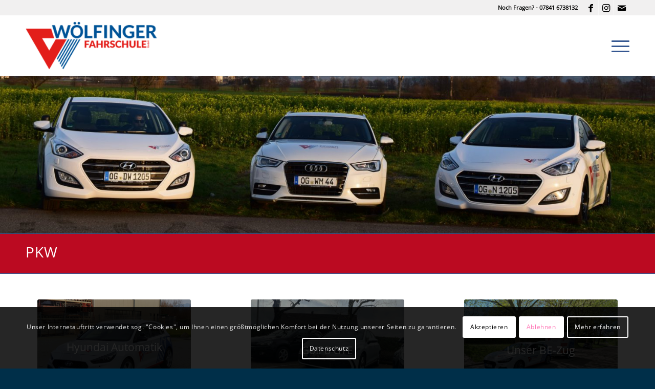

--- FILE ---
content_type: text/html; charset=UTF-8
request_url: https://www.woelfinger-fahrschule.de/pkw/
body_size: 24463
content:
<!DOCTYPE html>
<html lang="de" class="html_stretched responsive av-preloader-disabled  html_header_top html_logo_left html_main_nav_header html_menu_right html_large html_header_sticky html_header_shrinking_disabled html_header_topbar_active html_mobile_menu_tablet html_header_searchicon_disabled html_content_align_center html_header_unstick_top_disabled html_header_stretch_disabled html_minimal_header html_minimal_header_shadow html_av-submenu-hidden html_av-submenu-display-click html_av-overlay-side html_av-overlay-side-classic html_av-submenu-noclone html_entry_id_254 av-cookies-consent-show-message-bar av-cookies-cookie-consent-enabled av-cookies-needs-opt-in av-cookies-user-needs-accept-button avia-cookie-reload-no-accept avia-cookie-reload-accept avia-cookie-check-browser-settings av-no-preview av-default-lightbox html_text_menu_active av-mobile-menu-switch-default">
<head>
<meta charset="UTF-8" />

<!-- Diese Seite wurde optimiert mit wpSEO (https://www.wpseo.org). -->
<title>PKW › Fahrschule Wölfinger in Achern, Önsbach, Rheinau-Freistett</title>
<meta name="description" content="..." />
<meta name="robots" content="index, follow" />
<link rel="canonical" href="https://www.woelfinger-fahrschule.de/pkw/" />




<!-- mobile setting -->
<meta name="viewport" content="width=device-width, initial-scale=1">

<!-- Scripts/CSS and wp_head hook -->

	<style>img:is([sizes="auto" i], [sizes^="auto," i]) { contain-intrinsic-size: 3000px 1500px }</style>
	
				<script type='text/javascript'>

				function avia_cookie_check_sessionStorage()
				{
					//	FF throws error when all cookies blocked !!
					var sessionBlocked = false;
					try
					{
						var test = sessionStorage.getItem( 'aviaCookieRefused' ) != null;
					}
					catch(e)
					{
						sessionBlocked = true;
					}

					var aviaCookieRefused = ! sessionBlocked ? sessionStorage.getItem( 'aviaCookieRefused' ) : null;

					var html = document.getElementsByTagName('html')[0];

					/**
					 * Set a class to avoid calls to sessionStorage
					 */
					if( sessionBlocked || aviaCookieRefused )
					{
						if( html.className.indexOf('av-cookies-session-refused') < 0 )
						{
							html.className += ' av-cookies-session-refused';
						}
					}

					if( sessionBlocked || aviaCookieRefused || document.cookie.match(/aviaCookieConsent/) )
					{
						if( html.className.indexOf('av-cookies-user-silent-accept') >= 0 )
						{
							 html.className = html.className.replace(/\bav-cookies-user-silent-accept\b/g, '');
						}
					}
				}

				avia_cookie_check_sessionStorage();

			</script>
			<link rel="alternate" type="application/rss+xml" title="Fahrschule Wölfinger in Achern, Önsbach, Rheinau-Freistett &raquo; Feed" href="https://www.woelfinger-fahrschule.de/feed/" />
<link rel="alternate" type="application/rss+xml" title="Fahrschule Wölfinger in Achern, Önsbach, Rheinau-Freistett &raquo; Kommentar-Feed" href="https://www.woelfinger-fahrschule.de/comments/feed/" />
<link rel='stylesheet' id='wpra-lightbox-css' href='https://www.woelfinger-fahrschule.de/wp-content/plugins/wp-rss-aggregator/core/css/jquery-colorbox.css?ver=1.4.33' type='text/css' media='all' />
<link rel='stylesheet' id='wp-block-library-css' href='https://www.woelfinger-fahrschule.de/wp-includes/css/dist/block-library/style.min.css?ver=3b56f7ed2ee50d516ef3af4847041fdf' type='text/css' media='all' />
<link rel='stylesheet' id='wp-components-css' href='https://www.woelfinger-fahrschule.de/wp-includes/css/dist/components/style.min.css?ver=3b56f7ed2ee50d516ef3af4847041fdf' type='text/css' media='all' />
<link rel='stylesheet' id='wp-preferences-css' href='https://www.woelfinger-fahrschule.de/wp-includes/css/dist/preferences/style.min.css?ver=3b56f7ed2ee50d516ef3af4847041fdf' type='text/css' media='all' />
<link rel='stylesheet' id='wp-block-editor-css' href='https://www.woelfinger-fahrschule.de/wp-includes/css/dist/block-editor/style.min.css?ver=3b56f7ed2ee50d516ef3af4847041fdf' type='text/css' media='all' />
<link rel='stylesheet' id='popup-maker-block-library-style-css' href='https://www.woelfinger-fahrschule.de/wp-content/plugins/popup-maker/dist/packages/block-library-style.css?ver=dbea705cfafe089d65f1' type='text/css' media='all' />
<link rel='stylesheet' id='wpra-displays-css' href='https://www.woelfinger-fahrschule.de/wp-content/plugins/wp-rss-aggregator/core/css/displays.css?ver=5.0.11' type='text/css' media='all' />
<link rel='stylesheet' id='enfold-custom-block-css-css' href='https://www.woelfinger-fahrschule.de/wp-content/themes/enfold/wp-blocks/src/textblock/style.css?ver=7.1' type='text/css' media='all' />
<style id='global-styles-inline-css' type='text/css'>
:root{--wp--preset--aspect-ratio--square: 1;--wp--preset--aspect-ratio--4-3: 4/3;--wp--preset--aspect-ratio--3-4: 3/4;--wp--preset--aspect-ratio--3-2: 3/2;--wp--preset--aspect-ratio--2-3: 2/3;--wp--preset--aspect-ratio--16-9: 16/9;--wp--preset--aspect-ratio--9-16: 9/16;--wp--preset--color--black: #000000;--wp--preset--color--cyan-bluish-gray: #abb8c3;--wp--preset--color--white: #ffffff;--wp--preset--color--pale-pink: #f78da7;--wp--preset--color--vivid-red: #cf2e2e;--wp--preset--color--luminous-vivid-orange: #ff6900;--wp--preset--color--luminous-vivid-amber: #fcb900;--wp--preset--color--light-green-cyan: #7bdcb5;--wp--preset--color--vivid-green-cyan: #00d084;--wp--preset--color--pale-cyan-blue: #8ed1fc;--wp--preset--color--vivid-cyan-blue: #0693e3;--wp--preset--color--vivid-purple: #9b51e0;--wp--preset--color--metallic-red: #b02b2c;--wp--preset--color--maximum-yellow-red: #edae44;--wp--preset--color--yellow-sun: #eeee22;--wp--preset--color--palm-leaf: #83a846;--wp--preset--color--aero: #7bb0e7;--wp--preset--color--old-lavender: #745f7e;--wp--preset--color--steel-teal: #5f8789;--wp--preset--color--raspberry-pink: #d65799;--wp--preset--color--medium-turquoise: #4ecac2;--wp--preset--gradient--vivid-cyan-blue-to-vivid-purple: linear-gradient(135deg,rgba(6,147,227,1) 0%,rgb(155,81,224) 100%);--wp--preset--gradient--light-green-cyan-to-vivid-green-cyan: linear-gradient(135deg,rgb(122,220,180) 0%,rgb(0,208,130) 100%);--wp--preset--gradient--luminous-vivid-amber-to-luminous-vivid-orange: linear-gradient(135deg,rgba(252,185,0,1) 0%,rgba(255,105,0,1) 100%);--wp--preset--gradient--luminous-vivid-orange-to-vivid-red: linear-gradient(135deg,rgba(255,105,0,1) 0%,rgb(207,46,46) 100%);--wp--preset--gradient--very-light-gray-to-cyan-bluish-gray: linear-gradient(135deg,rgb(238,238,238) 0%,rgb(169,184,195) 100%);--wp--preset--gradient--cool-to-warm-spectrum: linear-gradient(135deg,rgb(74,234,220) 0%,rgb(151,120,209) 20%,rgb(207,42,186) 40%,rgb(238,44,130) 60%,rgb(251,105,98) 80%,rgb(254,248,76) 100%);--wp--preset--gradient--blush-light-purple: linear-gradient(135deg,rgb(255,206,236) 0%,rgb(152,150,240) 100%);--wp--preset--gradient--blush-bordeaux: linear-gradient(135deg,rgb(254,205,165) 0%,rgb(254,45,45) 50%,rgb(107,0,62) 100%);--wp--preset--gradient--luminous-dusk: linear-gradient(135deg,rgb(255,203,112) 0%,rgb(199,81,192) 50%,rgb(65,88,208) 100%);--wp--preset--gradient--pale-ocean: linear-gradient(135deg,rgb(255,245,203) 0%,rgb(182,227,212) 50%,rgb(51,167,181) 100%);--wp--preset--gradient--electric-grass: linear-gradient(135deg,rgb(202,248,128) 0%,rgb(113,206,126) 100%);--wp--preset--gradient--midnight: linear-gradient(135deg,rgb(2,3,129) 0%,rgb(40,116,252) 100%);--wp--preset--font-size--small: 1rem;--wp--preset--font-size--medium: 1.125rem;--wp--preset--font-size--large: 1.75rem;--wp--preset--font-size--x-large: clamp(1.75rem, 3vw, 2.25rem);--wp--preset--spacing--20: 0.44rem;--wp--preset--spacing--30: 0.67rem;--wp--preset--spacing--40: 1rem;--wp--preset--spacing--50: 1.5rem;--wp--preset--spacing--60: 2.25rem;--wp--preset--spacing--70: 3.38rem;--wp--preset--spacing--80: 5.06rem;--wp--preset--shadow--natural: 6px 6px 9px rgba(0, 0, 0, 0.2);--wp--preset--shadow--deep: 12px 12px 50px rgba(0, 0, 0, 0.4);--wp--preset--shadow--sharp: 6px 6px 0px rgba(0, 0, 0, 0.2);--wp--preset--shadow--outlined: 6px 6px 0px -3px rgba(255, 255, 255, 1), 6px 6px rgba(0, 0, 0, 1);--wp--preset--shadow--crisp: 6px 6px 0px rgba(0, 0, 0, 1);}:root { --wp--style--global--content-size: 800px;--wp--style--global--wide-size: 1130px; }:where(body) { margin: 0; }.wp-site-blocks > .alignleft { float: left; margin-right: 2em; }.wp-site-blocks > .alignright { float: right; margin-left: 2em; }.wp-site-blocks > .aligncenter { justify-content: center; margin-left: auto; margin-right: auto; }:where(.is-layout-flex){gap: 0.5em;}:where(.is-layout-grid){gap: 0.5em;}.is-layout-flow > .alignleft{float: left;margin-inline-start: 0;margin-inline-end: 2em;}.is-layout-flow > .alignright{float: right;margin-inline-start: 2em;margin-inline-end: 0;}.is-layout-flow > .aligncenter{margin-left: auto !important;margin-right: auto !important;}.is-layout-constrained > .alignleft{float: left;margin-inline-start: 0;margin-inline-end: 2em;}.is-layout-constrained > .alignright{float: right;margin-inline-start: 2em;margin-inline-end: 0;}.is-layout-constrained > .aligncenter{margin-left: auto !important;margin-right: auto !important;}.is-layout-constrained > :where(:not(.alignleft):not(.alignright):not(.alignfull)){max-width: var(--wp--style--global--content-size);margin-left: auto !important;margin-right: auto !important;}.is-layout-constrained > .alignwide{max-width: var(--wp--style--global--wide-size);}body .is-layout-flex{display: flex;}.is-layout-flex{flex-wrap: wrap;align-items: center;}.is-layout-flex > :is(*, div){margin: 0;}body .is-layout-grid{display: grid;}.is-layout-grid > :is(*, div){margin: 0;}body{padding-top: 0px;padding-right: 0px;padding-bottom: 0px;padding-left: 0px;}a:where(:not(.wp-element-button)){text-decoration: underline;}:root :where(.wp-element-button, .wp-block-button__link){background-color: #32373c;border-width: 0;color: #fff;font-family: inherit;font-size: inherit;line-height: inherit;padding: calc(0.667em + 2px) calc(1.333em + 2px);text-decoration: none;}.has-black-color{color: var(--wp--preset--color--black) !important;}.has-cyan-bluish-gray-color{color: var(--wp--preset--color--cyan-bluish-gray) !important;}.has-white-color{color: var(--wp--preset--color--white) !important;}.has-pale-pink-color{color: var(--wp--preset--color--pale-pink) !important;}.has-vivid-red-color{color: var(--wp--preset--color--vivid-red) !important;}.has-luminous-vivid-orange-color{color: var(--wp--preset--color--luminous-vivid-orange) !important;}.has-luminous-vivid-amber-color{color: var(--wp--preset--color--luminous-vivid-amber) !important;}.has-light-green-cyan-color{color: var(--wp--preset--color--light-green-cyan) !important;}.has-vivid-green-cyan-color{color: var(--wp--preset--color--vivid-green-cyan) !important;}.has-pale-cyan-blue-color{color: var(--wp--preset--color--pale-cyan-blue) !important;}.has-vivid-cyan-blue-color{color: var(--wp--preset--color--vivid-cyan-blue) !important;}.has-vivid-purple-color{color: var(--wp--preset--color--vivid-purple) !important;}.has-metallic-red-color{color: var(--wp--preset--color--metallic-red) !important;}.has-maximum-yellow-red-color{color: var(--wp--preset--color--maximum-yellow-red) !important;}.has-yellow-sun-color{color: var(--wp--preset--color--yellow-sun) !important;}.has-palm-leaf-color{color: var(--wp--preset--color--palm-leaf) !important;}.has-aero-color{color: var(--wp--preset--color--aero) !important;}.has-old-lavender-color{color: var(--wp--preset--color--old-lavender) !important;}.has-steel-teal-color{color: var(--wp--preset--color--steel-teal) !important;}.has-raspberry-pink-color{color: var(--wp--preset--color--raspberry-pink) !important;}.has-medium-turquoise-color{color: var(--wp--preset--color--medium-turquoise) !important;}.has-black-background-color{background-color: var(--wp--preset--color--black) !important;}.has-cyan-bluish-gray-background-color{background-color: var(--wp--preset--color--cyan-bluish-gray) !important;}.has-white-background-color{background-color: var(--wp--preset--color--white) !important;}.has-pale-pink-background-color{background-color: var(--wp--preset--color--pale-pink) !important;}.has-vivid-red-background-color{background-color: var(--wp--preset--color--vivid-red) !important;}.has-luminous-vivid-orange-background-color{background-color: var(--wp--preset--color--luminous-vivid-orange) !important;}.has-luminous-vivid-amber-background-color{background-color: var(--wp--preset--color--luminous-vivid-amber) !important;}.has-light-green-cyan-background-color{background-color: var(--wp--preset--color--light-green-cyan) !important;}.has-vivid-green-cyan-background-color{background-color: var(--wp--preset--color--vivid-green-cyan) !important;}.has-pale-cyan-blue-background-color{background-color: var(--wp--preset--color--pale-cyan-blue) !important;}.has-vivid-cyan-blue-background-color{background-color: var(--wp--preset--color--vivid-cyan-blue) !important;}.has-vivid-purple-background-color{background-color: var(--wp--preset--color--vivid-purple) !important;}.has-metallic-red-background-color{background-color: var(--wp--preset--color--metallic-red) !important;}.has-maximum-yellow-red-background-color{background-color: var(--wp--preset--color--maximum-yellow-red) !important;}.has-yellow-sun-background-color{background-color: var(--wp--preset--color--yellow-sun) !important;}.has-palm-leaf-background-color{background-color: var(--wp--preset--color--palm-leaf) !important;}.has-aero-background-color{background-color: var(--wp--preset--color--aero) !important;}.has-old-lavender-background-color{background-color: var(--wp--preset--color--old-lavender) !important;}.has-steel-teal-background-color{background-color: var(--wp--preset--color--steel-teal) !important;}.has-raspberry-pink-background-color{background-color: var(--wp--preset--color--raspberry-pink) !important;}.has-medium-turquoise-background-color{background-color: var(--wp--preset--color--medium-turquoise) !important;}.has-black-border-color{border-color: var(--wp--preset--color--black) !important;}.has-cyan-bluish-gray-border-color{border-color: var(--wp--preset--color--cyan-bluish-gray) !important;}.has-white-border-color{border-color: var(--wp--preset--color--white) !important;}.has-pale-pink-border-color{border-color: var(--wp--preset--color--pale-pink) !important;}.has-vivid-red-border-color{border-color: var(--wp--preset--color--vivid-red) !important;}.has-luminous-vivid-orange-border-color{border-color: var(--wp--preset--color--luminous-vivid-orange) !important;}.has-luminous-vivid-amber-border-color{border-color: var(--wp--preset--color--luminous-vivid-amber) !important;}.has-light-green-cyan-border-color{border-color: var(--wp--preset--color--light-green-cyan) !important;}.has-vivid-green-cyan-border-color{border-color: var(--wp--preset--color--vivid-green-cyan) !important;}.has-pale-cyan-blue-border-color{border-color: var(--wp--preset--color--pale-cyan-blue) !important;}.has-vivid-cyan-blue-border-color{border-color: var(--wp--preset--color--vivid-cyan-blue) !important;}.has-vivid-purple-border-color{border-color: var(--wp--preset--color--vivid-purple) !important;}.has-metallic-red-border-color{border-color: var(--wp--preset--color--metallic-red) !important;}.has-maximum-yellow-red-border-color{border-color: var(--wp--preset--color--maximum-yellow-red) !important;}.has-yellow-sun-border-color{border-color: var(--wp--preset--color--yellow-sun) !important;}.has-palm-leaf-border-color{border-color: var(--wp--preset--color--palm-leaf) !important;}.has-aero-border-color{border-color: var(--wp--preset--color--aero) !important;}.has-old-lavender-border-color{border-color: var(--wp--preset--color--old-lavender) !important;}.has-steel-teal-border-color{border-color: var(--wp--preset--color--steel-teal) !important;}.has-raspberry-pink-border-color{border-color: var(--wp--preset--color--raspberry-pink) !important;}.has-medium-turquoise-border-color{border-color: var(--wp--preset--color--medium-turquoise) !important;}.has-vivid-cyan-blue-to-vivid-purple-gradient-background{background: var(--wp--preset--gradient--vivid-cyan-blue-to-vivid-purple) !important;}.has-light-green-cyan-to-vivid-green-cyan-gradient-background{background: var(--wp--preset--gradient--light-green-cyan-to-vivid-green-cyan) !important;}.has-luminous-vivid-amber-to-luminous-vivid-orange-gradient-background{background: var(--wp--preset--gradient--luminous-vivid-amber-to-luminous-vivid-orange) !important;}.has-luminous-vivid-orange-to-vivid-red-gradient-background{background: var(--wp--preset--gradient--luminous-vivid-orange-to-vivid-red) !important;}.has-very-light-gray-to-cyan-bluish-gray-gradient-background{background: var(--wp--preset--gradient--very-light-gray-to-cyan-bluish-gray) !important;}.has-cool-to-warm-spectrum-gradient-background{background: var(--wp--preset--gradient--cool-to-warm-spectrum) !important;}.has-blush-light-purple-gradient-background{background: var(--wp--preset--gradient--blush-light-purple) !important;}.has-blush-bordeaux-gradient-background{background: var(--wp--preset--gradient--blush-bordeaux) !important;}.has-luminous-dusk-gradient-background{background: var(--wp--preset--gradient--luminous-dusk) !important;}.has-pale-ocean-gradient-background{background: var(--wp--preset--gradient--pale-ocean) !important;}.has-electric-grass-gradient-background{background: var(--wp--preset--gradient--electric-grass) !important;}.has-midnight-gradient-background{background: var(--wp--preset--gradient--midnight) !important;}.has-small-font-size{font-size: var(--wp--preset--font-size--small) !important;}.has-medium-font-size{font-size: var(--wp--preset--font-size--medium) !important;}.has-large-font-size{font-size: var(--wp--preset--font-size--large) !important;}.has-x-large-font-size{font-size: var(--wp--preset--font-size--x-large) !important;}
:where(.wp-block-post-template.is-layout-flex){gap: 1.25em;}:where(.wp-block-post-template.is-layout-grid){gap: 1.25em;}
:where(.wp-block-columns.is-layout-flex){gap: 2em;}:where(.wp-block-columns.is-layout-grid){gap: 2em;}
:root :where(.wp-block-pullquote){font-size: 1.5em;line-height: 1.6;}
</style>
<link rel='stylesheet' id='contact-form-7-css' href='https://www.woelfinger-fahrschule.de/wp-content/plugins/contact-form-7/includes/css/styles.css?ver=6.1.4' type='text/css' media='all' />
<link rel='stylesheet' id='events-manager-css' href='https://www.woelfinger-fahrschule.de/wp-content/plugins/events-manager/includes/css/events-manager.min.css?ver=7.2.3.1' type='text/css' media='all' />
<style id='events-manager-inline-css' type='text/css'>
body .em { --font-family : inherit; --font-weight : inherit; --font-size : 1em; --line-height : inherit; }
</style>
<link rel='stylesheet' id='avia-merged-styles-css' href='https://www.woelfinger-fahrschule.de/wp-content/uploads/dynamic_avia/avia-merged-styles-f4033f9512c887aedf42b2df33317820---6973b4a0d024d.css' type='text/css' media='all' />
<link rel='stylesheet' id='avia-single-post-254-css' href='https://www.woelfinger-fahrschule.de/wp-content/uploads/dynamic_avia/avia_posts_css/post-254.css?ver=ver-1769215373' type='text/css' media='all' />
<script type="text/javascript" src="https://www.woelfinger-fahrschule.de/wp-includes/js/jquery/jquery.min.js?ver=3.7.1" id="jquery-core-js"></script>
<script type="text/javascript" src="https://www.woelfinger-fahrschule.de/wp-includes/js/jquery/jquery-migrate.min.js?ver=3.4.1" id="jquery-migrate-js"></script>
<script type="text/javascript" src="https://www.woelfinger-fahrschule.de/wp-includes/js/jquery/ui/core.min.js?ver=1.13.3" id="jquery-ui-core-js"></script>
<script type="text/javascript" src="https://www.woelfinger-fahrschule.de/wp-includes/js/jquery/ui/mouse.min.js?ver=1.13.3" id="jquery-ui-mouse-js"></script>
<script type="text/javascript" src="https://www.woelfinger-fahrschule.de/wp-includes/js/jquery/ui/sortable.min.js?ver=1.13.3" id="jquery-ui-sortable-js"></script>
<script type="text/javascript" src="https://www.woelfinger-fahrschule.de/wp-includes/js/jquery/ui/datepicker.min.js?ver=1.13.3" id="jquery-ui-datepicker-js"></script>
<script type="text/javascript" id="jquery-ui-datepicker-js-after">
/* <![CDATA[ */
jQuery(function(jQuery){jQuery.datepicker.setDefaults({"closeText":"Schlie\u00dfen","currentText":"Heute","monthNames":["Januar","Februar","M\u00e4rz","April","Mai","Juni","Juli","August","September","Oktober","November","Dezember"],"monthNamesShort":["Jan.","Feb.","M\u00e4rz","Apr.","Mai","Juni","Juli","Aug.","Sep.","Okt.","Nov.","Dez."],"nextText":"Weiter","prevText":"Zur\u00fcck","dayNames":["Sonntag","Montag","Dienstag","Mittwoch","Donnerstag","Freitag","Samstag"],"dayNamesShort":["So.","Mo.","Di.","Mi.","Do.","Fr.","Sa."],"dayNamesMin":["S","M","D","M","D","F","S"],"dateFormat":"d. MM yy","firstDay":1,"isRTL":false});});
/* ]]> */
</script>
<script type="text/javascript" src="https://www.woelfinger-fahrschule.de/wp-includes/js/jquery/ui/resizable.min.js?ver=1.13.3" id="jquery-ui-resizable-js"></script>
<script type="text/javascript" src="https://www.woelfinger-fahrschule.de/wp-includes/js/jquery/ui/draggable.min.js?ver=1.13.3" id="jquery-ui-draggable-js"></script>
<script type="text/javascript" src="https://www.woelfinger-fahrschule.de/wp-includes/js/jquery/ui/controlgroup.min.js?ver=1.13.3" id="jquery-ui-controlgroup-js"></script>
<script type="text/javascript" src="https://www.woelfinger-fahrschule.de/wp-includes/js/jquery/ui/checkboxradio.min.js?ver=1.13.3" id="jquery-ui-checkboxradio-js"></script>
<script type="text/javascript" src="https://www.woelfinger-fahrschule.de/wp-includes/js/jquery/ui/button.min.js?ver=1.13.3" id="jquery-ui-button-js"></script>
<script type="text/javascript" src="https://www.woelfinger-fahrschule.de/wp-includes/js/jquery/ui/dialog.min.js?ver=1.13.3" id="jquery-ui-dialog-js"></script>
<script type="text/javascript" id="events-manager-js-extra">
/* <![CDATA[ */
var EM = {"ajaxurl":"https:\/\/www.woelfinger-fahrschule.de\/wp-admin\/admin-ajax.php","locationajaxurl":"https:\/\/www.woelfinger-fahrschule.de\/wp-admin\/admin-ajax.php?action=locations_search","firstDay":"1","locale":"de","dateFormat":"yy-mm-dd","ui_css":"https:\/\/www.woelfinger-fahrschule.de\/wp-content\/plugins\/events-manager\/includes\/css\/jquery-ui\/build.min.css","show24hours":"1","is_ssl":"1","autocomplete_limit":"10","calendar":{"breakpoints":{"small":560,"medium":908,"large":false},"month_format":"F Y"},"phone":"","datepicker":{"format":"d.m.Y","locale":"de"},"search":{"breakpoints":{"small":650,"medium":850,"full":false}},"url":"https:\/\/www.woelfinger-fahrschule.de\/wp-content\/plugins\/events-manager","assets":{"input.em-uploader":{"js":{"em-uploader":{"url":"https:\/\/www.woelfinger-fahrschule.de\/wp-content\/plugins\/events-manager\/includes\/js\/em-uploader.js?v=7.2.3.1","event":"em_uploader_ready"}}},".em-event-editor":{"js":{"event-editor":{"url":"https:\/\/www.woelfinger-fahrschule.de\/wp-content\/plugins\/events-manager\/includes\/js\/events-manager-event-editor.js?v=7.2.3.1","event":"em_event_editor_ready"}},"css":{"event-editor":"https:\/\/www.woelfinger-fahrschule.de\/wp-content\/plugins\/events-manager\/includes\/css\/events-manager-event-editor.min.css?v=7.2.3.1"}},".em-recurrence-sets, .em-timezone":{"js":{"luxon":{"url":"luxon\/luxon.js?v=7.2.3.1","event":"em_luxon_ready"}}},".em-booking-form, #em-booking-form, .em-booking-recurring, .em-event-booking-form":{"js":{"em-bookings":{"url":"https:\/\/www.woelfinger-fahrschule.de\/wp-content\/plugins\/events-manager\/includes\/js\/bookingsform.js?v=7.2.3.1","event":"em_booking_form_js_loaded"}}},"#em-opt-archetypes":{"js":{"archetypes":"https:\/\/www.woelfinger-fahrschule.de\/wp-content\/plugins\/events-manager\/includes\/js\/admin-archetype-editor.js?v=7.2.3.1","archetypes_ms":"https:\/\/www.woelfinger-fahrschule.de\/wp-content\/plugins\/events-manager\/includes\/js\/admin-archetypes.js?v=7.2.3.1","qs":"qs\/qs.js?v=7.2.3.1"}}},"cached":"","google_maps_api":"AIzaSyDlq1HDriyLB-sPBtxBbYmOqmopDF3J67Q","bookingInProgress":"Bitte warte, w\u00e4hrend die Buchung abgeschickt wird.","tickets_save":"Ticket speichern","bookingajaxurl":"https:\/\/www.woelfinger-fahrschule.de\/wp-admin\/admin-ajax.php","bookings_export_save":"Buchungen exportieren","bookings_settings_save":"Einstellungen speichern","booking_delete":"Bist du dir sicher, dass du es l\u00f6schen m\u00f6chtest?","booking_offset":"30","bookings":{"submit_button":{"text":{"default":"Buchung abschicken","free":"Buchung abschicken","payment":"Buchung abschicken","processing":"Processing ..."}},"update_listener":""},"bb_full":"Ausverkauft","bb_book":"Jetzt buchen","bb_booking":"Buche ...","bb_booked":"Buchung abgesendet","bb_error":"Buchungs-Fehler. Nochmal versuchen?","bb_cancel":"Stornieren","bb_canceling":"Stornieren ...","bb_cancelled":"Abgesagt","bb_cancel_error":"Stornierungs-Fehler. Nochmal versuchen?","txt_search":"Suche","txt_searching":"Suche...","txt_loading":"Wird geladen\u00a0\u2026","event_detach_warning":"Bist du sicher, dass du diese sich wiederholende Veranstaltung herausl\u00f6sen willst? Wenn du dies tun, verlierst du alle Buchungsinformationen und die alten wiederkehrenden Veranstaltung werden gel\u00f6scht.","delete_recurrence_warning":"Bist du sicher, dass du alle Wiederholungen dieser Veranstaltung l\u00f6schen willst? Alle Veranstaltungen werden in den Papierkorb verschoben.","disable_bookings_warning":"Bist du sicher, dass du Buchungen deaktivieren willst? Wenn du das tust und speicherst, wirst du alle bisherigen Buchungen verlieren. Wenn du nur weitere Buchungen verhindern willst, reduziere die Anzahl der verf\u00fcgbaren Pl\u00e4tze auf die Anzahl der bisherigen Buchungen.","booking_warning_cancel":"Bist Du sicher, dass du deine Buchung stornieren willst?"};
/* ]]> */
</script>
<script type="text/javascript" src="https://www.woelfinger-fahrschule.de/wp-content/plugins/events-manager/includes/js/events-manager.js?ver=7.2.3.1" id="events-manager-js"></script>
<script type="text/javascript" src="https://www.woelfinger-fahrschule.de/wp-content/plugins/events-manager/includes/external/flatpickr/l10n/de.js?ver=7.2.3.1" id="em-flatpickr-localization-js"></script>
<script type="text/javascript" src="https://www.woelfinger-fahrschule.de/wp-content/uploads/dynamic_avia/avia-head-scripts-e691bdbbe505e3e33db194ce1d871149---6973b4a0d9126.js" id="avia-head-scripts-js"></script>
<link rel="https://api.w.org/" href="https://www.woelfinger-fahrschule.de/wp-json/" /><link rel="alternate" title="JSON" type="application/json" href="https://www.woelfinger-fahrschule.de/wp-json/wp/v2/pages/254" /><link rel="EditURI" type="application/rsd+xml" title="RSD" href="https://www.woelfinger-fahrschule.de/xmlrpc.php?rsd" />
<link rel='shortlink' href='https://www.woelfinger-fahrschule.de/?p=254' />
<link rel="alternate" title="oEmbed (JSON)" type="application/json+oembed" href="https://www.woelfinger-fahrschule.de/wp-json/oembed/1.0/embed?url=https%3A%2F%2Fwww.woelfinger-fahrschule.de%2Fpkw%2F" />
<link rel="alternate" title="oEmbed (XML)" type="text/xml+oembed" href="https://www.woelfinger-fahrschule.de/wp-json/oembed/1.0/embed?url=https%3A%2F%2Fwww.woelfinger-fahrschule.de%2Fpkw%2F&#038;format=xml" />
<script>
		var scriptElement = document.createElement('script');
	  
		scriptElement.src = 'https://app.fastbots.ai/embed.js';
		scriptElement.setAttribute('data-bot-id', 'cmazbepm806gkn8lupc0pvna9');
		scriptElement.defer = true;
	  
		document.head.appendChild(scriptElement);
	  </script><script type="text/javascript">
(function(url){
	if(/(?:Chrome\/26\.0\.1410\.63 Safari\/537\.31|WordfenceTestMonBot)/.test(navigator.userAgent)){ return; }
	var addEvent = function(evt, handler) {
		if (window.addEventListener) {
			document.addEventListener(evt, handler, false);
		} else if (window.attachEvent) {
			document.attachEvent('on' + evt, handler);
		}
	};
	var removeEvent = function(evt, handler) {
		if (window.removeEventListener) {
			document.removeEventListener(evt, handler, false);
		} else if (window.detachEvent) {
			document.detachEvent('on' + evt, handler);
		}
	};
	var evts = 'contextmenu dblclick drag dragend dragenter dragleave dragover dragstart drop keydown keypress keyup mousedown mousemove mouseout mouseover mouseup mousewheel scroll'.split(' ');
	var logHuman = function() {
		if (window.wfLogHumanRan) { return; }
		window.wfLogHumanRan = true;
		var wfscr = document.createElement('script');
		wfscr.type = 'text/javascript';
		wfscr.async = true;
		wfscr.src = url + '&r=' + Math.random();
		(document.getElementsByTagName('head')[0]||document.getElementsByTagName('body')[0]).appendChild(wfscr);
		for (var i = 0; i < evts.length; i++) {
			removeEvent(evts[i], logHuman);
		}
	};
	for (var i = 0; i < evts.length; i++) {
		addEvent(evts[i], logHuman);
	}
})('//www.woelfinger-fahrschule.de/?wordfence_lh=1&hid=6D8008510493120319483C9FA0E748DD');
</script><!-- Analytics by WP Statistics - https://wp-statistics.com -->

<link rel="icon" href="/wp-content/uploads/favicon-80x80.png" type="image/png">
<!--[if lt IE 9]><script src="https://www.woelfinger-fahrschule.de/wp-content/themes/enfold/js/html5shiv.js"></script><![endif]--><link rel="alternate" type="application/rss+xml" title="Fahrschule Wölfinger in Achern, Önsbach, Rheinau-Freistett RSS2 Feed" href="https://www.woelfinger-fahrschule.de/feed/" />
<link rel="pingback" href="https://www.woelfinger-fahrschule.de/xmlrpc.php" />

<!-- To speed up the rendering and to display the site as fast as possible to the user we include some styles and scripts for above the fold content inline -->
<script type="text/javascript">'use strict';var avia_is_mobile=!1;if(/Android|webOS|iPhone|iPad|iPod|BlackBerry|IEMobile|Opera Mini/i.test(navigator.userAgent)&&'ontouchstart' in document.documentElement){avia_is_mobile=!0;document.documentElement.className+=' avia_mobile '}
else{document.documentElement.className+=' avia_desktop '};document.documentElement.className+=' js_active ';(function(){var e=['-webkit-','-moz-','-ms-',''],n='',o=!1,a=!1;for(var t in e){if(e[t]+'transform' in document.documentElement.style){o=!0;n=e[t]+'transform'};if(e[t]+'perspective' in document.documentElement.style){a=!0}};if(o){document.documentElement.className+=' avia_transform '};if(a){document.documentElement.className+=' avia_transform3d '};if(typeof document.getElementsByClassName=='function'&&typeof document.documentElement.getBoundingClientRect=='function'&&avia_is_mobile==!1){if(n&&window.innerHeight>0){setTimeout(function(){var e=0,o={},a=0,t=document.getElementsByClassName('av-parallax'),i=window.pageYOffset||document.documentElement.scrollTop;for(e=0;e<t.length;e++){t[e].style.top='0px';o=t[e].getBoundingClientRect();a=Math.ceil((window.innerHeight+i-o.top)*0.3);t[e].style[n]='translate(0px, '+a+'px)';t[e].style.top='auto';t[e].className+=' enabled-parallax '}},50)}}})();</script><style type="text/css">
		@font-face {font-family: 'entypo-fontello-enfold'; font-weight: normal; font-style: normal; font-display: auto;
		src: url('https://www.woelfinger-fahrschule.de/wp-content/themes/enfold/config-templatebuilder/avia-template-builder/assets/fonts/entypo-fontello-enfold/entypo-fontello-enfold.woff2') format('woff2'),
		url('https://www.woelfinger-fahrschule.de/wp-content/themes/enfold/config-templatebuilder/avia-template-builder/assets/fonts/entypo-fontello-enfold/entypo-fontello-enfold.woff') format('woff'),
		url('https://www.woelfinger-fahrschule.de/wp-content/themes/enfold/config-templatebuilder/avia-template-builder/assets/fonts/entypo-fontello-enfold/entypo-fontello-enfold.ttf') format('truetype'),
		url('https://www.woelfinger-fahrschule.de/wp-content/themes/enfold/config-templatebuilder/avia-template-builder/assets/fonts/entypo-fontello-enfold/entypo-fontello-enfold.svg#entypo-fontello-enfold') format('svg'),
		url('https://www.woelfinger-fahrschule.de/wp-content/themes/enfold/config-templatebuilder/avia-template-builder/assets/fonts/entypo-fontello-enfold/entypo-fontello-enfold.eot'),
		url('https://www.woelfinger-fahrschule.de/wp-content/themes/enfold/config-templatebuilder/avia-template-builder/assets/fonts/entypo-fontello-enfold/entypo-fontello-enfold.eot?#iefix') format('embedded-opentype');
		}

		#top .avia-font-entypo-fontello-enfold, body .avia-font-entypo-fontello-enfold, html body [data-av_iconfont='entypo-fontello-enfold']:before{ font-family: 'entypo-fontello-enfold'; }
		
		@font-face {font-family: 'entypo-fontello'; font-weight: normal; font-style: normal; font-display: auto;
		src: url('https://www.woelfinger-fahrschule.de/wp-content/themes/enfold/config-templatebuilder/avia-template-builder/assets/fonts/entypo-fontello/entypo-fontello.woff2') format('woff2'),
		url('https://www.woelfinger-fahrschule.de/wp-content/themes/enfold/config-templatebuilder/avia-template-builder/assets/fonts/entypo-fontello/entypo-fontello.woff') format('woff'),
		url('https://www.woelfinger-fahrschule.de/wp-content/themes/enfold/config-templatebuilder/avia-template-builder/assets/fonts/entypo-fontello/entypo-fontello.ttf') format('truetype'),
		url('https://www.woelfinger-fahrschule.de/wp-content/themes/enfold/config-templatebuilder/avia-template-builder/assets/fonts/entypo-fontello/entypo-fontello.svg#entypo-fontello') format('svg'),
		url('https://www.woelfinger-fahrschule.de/wp-content/themes/enfold/config-templatebuilder/avia-template-builder/assets/fonts/entypo-fontello/entypo-fontello.eot'),
		url('https://www.woelfinger-fahrschule.de/wp-content/themes/enfold/config-templatebuilder/avia-template-builder/assets/fonts/entypo-fontello/entypo-fontello.eot?#iefix') format('embedded-opentype');
		}

		#top .avia-font-entypo-fontello, body .avia-font-entypo-fontello, html body [data-av_iconfont='entypo-fontello']:before{ font-family: 'entypo-fontello'; }
		
		@font-face {font-family: 'Flaticon'; font-weight: normal; font-style: normal; font-display: auto;
		src: url('https://www.woelfinger-fahrschule.de/wp-content/uploads/avia_fonts/Flaticon/Flaticon.woff2') format('woff2'),
		url('https://www.woelfinger-fahrschule.de/wp-content/uploads/avia_fonts/Flaticon/Flaticon.woff') format('woff'),
		url('https://www.woelfinger-fahrschule.de/wp-content/uploads/avia_fonts/Flaticon/Flaticon.ttf') format('truetype'),
		url('https://www.woelfinger-fahrschule.de/wp-content/uploads/avia_fonts/Flaticon/Flaticon.svg#Flaticon') format('svg'),
		url('https://www.woelfinger-fahrschule.de/wp-content/uploads/avia_fonts/Flaticon/Flaticon.eot'),
		url('https://www.woelfinger-fahrschule.de/wp-content/uploads/avia_fonts/Flaticon/Flaticon.eot?#iefix') format('embedded-opentype');
		}

		#top .avia-font-Flaticon, body .avia-font-Flaticon, html body [data-av_iconfont='Flaticon']:before{ font-family: 'Flaticon'; }
		
		@font-face {font-family: 'flaticon'; font-weight: normal; font-style: normal; font-display: auto;
		src: url('https://www.woelfinger-fahrschule.de/wp-content/uploads/avia_fonts/flaticon/flaticon.woff2') format('woff2'),
		url('https://www.woelfinger-fahrschule.de/wp-content/uploads/avia_fonts/flaticon/flaticon.woff') format('woff'),
		url('https://www.woelfinger-fahrschule.de/wp-content/uploads/avia_fonts/flaticon/flaticon.ttf') format('truetype'),
		url('https://www.woelfinger-fahrschule.de/wp-content/uploads/avia_fonts/flaticon/flaticon.svg#flaticon') format('svg'),
		url('https://www.woelfinger-fahrschule.de/wp-content/uploads/avia_fonts/flaticon/flaticon.eot'),
		url('https://www.woelfinger-fahrschule.de/wp-content/uploads/avia_fonts/flaticon/flaticon.eot?#iefix') format('embedded-opentype');
		}

		#top .avia-font-flaticon, body .avia-font-flaticon, html body [data-av_iconfont='flaticon']:before{ font-family: 'flaticon'; }
		</style>
</head>

<body id="top" class="wp-singular page-template-default page page-id-254 wp-theme-enfold wp-child-theme-Enfold_child stretched rtl_columns av-curtain-numeric open-sans-v34-latin-custom open-sans-v34-latin  post-type-page avia-responsive-images-support" itemscope="itemscope" itemtype="https://schema.org/WebPage" >

	
	<div id='wrap_all'>

	
<header id='header' class='all_colors header_color light_bg_color  av_header_top av_logo_left av_main_nav_header av_menu_right av_large av_header_sticky av_header_shrinking_disabled av_header_stretch_disabled av_mobile_menu_tablet av_header_searchicon_disabled av_header_unstick_top_disabled av_minimal_header av_minimal_header_shadow av_bottom_nav_disabled  av_alternate_logo_active av_header_border_disabled' aria-label="Header" data-av_shrink_factor='50' role="banner" itemscope="itemscope" itemtype="https://schema.org/WPHeader" >

		<div id='header_meta' class='container_wrap container_wrap_meta  av_icon_active_right av_extra_header_active av_phone_active_right av_entry_id_254'>

			      <div class='container'>
			      <ul class='noLightbox social_bookmarks icon_count_3'><li class='social_bookmarks_facebook av-social-link-facebook social_icon_1 avia_social_iconfont'><a  target="_blank" aria-label="Link zu Facebook" href='https://de-de.facebook.com/FahrschuleWoelfinger' data-av_icon='' data-av_iconfont='entypo-fontello' title="Link zu Facebook" desc="Link zu Facebook" title='Link zu Facebook'><span class='avia_hidden_link_text'>Link zu Facebook</span></a></li><li class='social_bookmarks_instagram av-social-link-instagram social_icon_2 avia_social_iconfont'><a  target="_blank" aria-label="Link zu Instagram" href='https://www.instagram.com/fahrschule_woelfinger/' data-av_icon='' data-av_iconfont='entypo-fontello' title="Link zu Instagram" desc="Link zu Instagram" title='Link zu Instagram'><span class='avia_hidden_link_text'>Link zu Instagram</span></a></li><li class='social_bookmarks_mail av-social-link-mail social_icon_3 avia_social_iconfont'><a  aria-label="Link zu Mail" href='mailto:info@woelfinger-fahrschule.de' data-av_icon='' data-av_iconfont='entypo-fontello' title="Link zu Mail" desc="Link zu Mail" title='Link zu Mail'><span class='avia_hidden_link_text'>Link zu Mail</span></a></li></ul><div class='phone-info '><div>Noch Fragen? - 07841 6738132</div></div>			      </div>
		</div>

		<div  id='header_main' class='container_wrap container_wrap_logo'>

        <div class='container av-logo-container'><div class='inner-container'><span class='logo avia-standard-logo'><a href='https://www.woelfinger-fahrschule.de/' class='' aria-label='Fahrschule Wölfinger in Achern, Önsbach, Rheinau-Freistett' ><img src="/wp-content/uploads/logo_trans-300x138.png" height="100" width="300" alt='Fahrschule Wölfinger in Achern, Önsbach, Rheinau-Freistett' title='' /></a></span><nav class='main_menu' data-selectname='Wähle eine Seite'  role="navigation" itemscope="itemscope" itemtype="https://schema.org/SiteNavigationElement" ><div class="avia-menu av-main-nav-wrap"><ul role="menu" class="menu av-main-nav" id="avia-menu"><li role="menuitem" id="menu-item-496" class="menu-item menu-item-type-post_type menu-item-object-page menu-item-has-children menu-item-top-level menu-item-top-level-1"><a href="https://www.woelfinger-fahrschule.de/fahrschule/historie/" itemprop="url" tabindex="0"><span class="avia-bullet"></span><span class="avia-menu-text">Fahrschule</span><span class="avia-menu-fx"><span class="avia-arrow-wrap"><span class="avia-arrow"></span></span></span></a>


<ul class="sub-menu">
	<li role="menuitem" id="menu-item-315" class="menu-item menu-item-type-post_type menu-item-object-page"><a href="https://www.woelfinger-fahrschule.de/fahrschule/historie/" itemprop="url" tabindex="0"><span class="avia-bullet"></span><span class="avia-menu-text">Das sind wir</span></a></li>
	<li role="menuitem" id="menu-item-316" class="menu-item menu-item-type-post_type menu-item-object-page"><a href="https://www.woelfinger-fahrschule.de/fahrschule/team/" itemprop="url" tabindex="0"><span class="avia-bullet"></span><span class="avia-menu-text">Unser Team</span></a></li>
	<li role="menuitem" id="menu-item-540" class="menu-item menu-item-type-post_type menu-item-object-page"><a href="https://www.woelfinger-fahrschule.de/fahrschule/anfahrt/" itemprop="url" tabindex="0"><span class="avia-bullet"></span><span class="avia-menu-text">So findest Du uns</span></a></li>
	<li role="menuitem" id="menu-item-542" class="menu-item menu-item-type-post_type menu-item-object-page"><a href="https://www.woelfinger-fahrschule.de/kontakt/kontaktformular/" itemprop="url" tabindex="0"><span class="avia-bullet"></span><span class="avia-menu-text">Dein Kontakt</span></a></li>
</ul>
</li>
<li role="menuitem" id="menu-item-319" class="menu-item menu-item-type-post_type menu-item-object-page current-menu-item page_item page-item-254 current_page_item menu-item-top-level menu-item-top-level-2"><a href="https://www.woelfinger-fahrschule.de/pkw/" itemprop="url" tabindex="0"><span class="avia-bullet"></span><span class="avia-menu-text">PKW</span><span class="avia-menu-fx"><span class="avia-arrow-wrap"><span class="avia-arrow"></span></span></span></a></li>
<li role="menuitem" id="menu-item-320" class="menu-item menu-item-type-post_type menu-item-object-page menu-item-top-level menu-item-top-level-3"><a href="https://www.woelfinger-fahrschule.de/zweirad/" itemprop="url" tabindex="0"><span class="avia-bullet"></span><span class="avia-menu-text">Zweirad</span><span class="avia-menu-fx"><span class="avia-arrow-wrap"><span class="avia-arrow"></span></span></span></a></li>
<li role="menuitem" id="menu-item-321" class="menu-item menu-item-type-post_type menu-item-object-page menu-item-top-level menu-item-top-level-4"><a href="https://www.woelfinger-fahrschule.de/lkw/" itemprop="url" tabindex="0"><span class="avia-bullet"></span><span class="avia-menu-text">LKW/BUS</span><span class="avia-menu-fx"><span class="avia-arrow-wrap"><span class="avia-arrow"></span></span></span></a></li>
<li role="menuitem" id="menu-item-322" class="menu-item menu-item-type-post_type menu-item-object-page menu-item-top-level menu-item-top-level-5"><a href="https://www.woelfinger-fahrschule.de/traktor-stapler/" itemprop="url" tabindex="0"><span class="avia-bullet"></span><span class="avia-menu-text">Traktor / Stapler</span><span class="avia-menu-fx"><span class="avia-arrow-wrap"><span class="avia-arrow"></span></span></span></a></li>
<li role="menuitem" id="menu-item-323" class="menu-item menu-item-type-post_type menu-item-object-page menu-item-top-level menu-item-top-level-6"><a href="https://www.woelfinger-fahrschule.de/aus-weiterbildung/" itemprop="url" tabindex="0"><span class="avia-bullet"></span><span class="avia-menu-text">Aus- / Weiterbildung</span><span class="avia-menu-fx"><span class="avia-arrow-wrap"><span class="avia-arrow"></span></span></span></a></li>
<li role="menuitem" id="menu-item-41399" class="menu-item menu-item-type-post_type menu-item-object-page menu-item-top-level menu-item-top-level-7"><a href="https://www.woelfinger-fahrschule.de/fahrschule/preise/" itemprop="url" tabindex="0"><span class="avia-bullet"></span><span class="avia-menu-text">Preise</span><span class="avia-menu-fx"><span class="avia-arrow-wrap"><span class="avia-arrow"></span></span></span></a></li>
<li role="menuitem" id="menu-item-1574" class="menu-item menu-item-type-post_type menu-item-object-page menu-item-has-children menu-item-top-level menu-item-top-level-8"><a href="https://www.woelfinger-fahrschule.de/kontakt/ablauf/" itemprop="url" tabindex="0"><span class="avia-bullet"></span><span class="avia-menu-text">Infos &#038; Kontakt</span><span class="avia-menu-fx"><span class="avia-arrow-wrap"><span class="avia-arrow"></span></span></span></a>


<ul class="sub-menu">
	<li role="menuitem" id="menu-item-1384" class="menu-item menu-item-type-post_type menu-item-object-page"><a href="https://www.woelfinger-fahrschule.de/kontakt/ablauf/" itemprop="url" tabindex="0"><span class="avia-bullet"></span><span class="avia-menu-text">Schritt für Schritt</span></a></li>
	<li role="menuitem" id="menu-item-329" class="menu-item menu-item-type-post_type menu-item-object-page"><a href="https://www.woelfinger-fahrschule.de/kontakt/unterrichtszeiten/" itemprop="url" tabindex="0"><span class="avia-bullet"></span><span class="avia-menu-text">Unterrichts- / Kurszeiten</span></a></li>
	<li role="menuitem" id="menu-item-328" class="menu-item menu-item-type-post_type menu-item-object-page"><a href="https://www.woelfinger-fahrschule.de/kontakt/deine-anmeldung/" itemprop="url" tabindex="0"><span class="avia-bullet"></span><span class="avia-menu-text">Deine Anmeldung</span></a></li>
	<li role="menuitem" id="menu-item-541" class="menu-item menu-item-type-post_type menu-item-object-page"><a href="https://www.woelfinger-fahrschule.de/fahrschule/anfahrt/" itemprop="url" tabindex="0"><span class="avia-bullet"></span><span class="avia-menu-text">Anfahrt / Fahrschulen</span></a></li>
	<li role="menuitem" id="menu-item-327" class="menu-item menu-item-type-post_type menu-item-object-page"><a href="https://www.woelfinger-fahrschule.de/kontakt/kontaktformular/" itemprop="url" tabindex="0"><span class="avia-bullet"></span><span class="avia-menu-text">Kontaktformular</span></a></li>
</ul>
</li>
<li role="menuitem" id="menu-item-497" class="menu-item menu-item-type-post_type menu-item-object-page menu-item-has-children menu-item-top-level menu-item-top-level-9"><a href="https://www.woelfinger-fahrschule.de/news/allgemeines/" itemprop="url" tabindex="0"><span class="avia-bullet"></span><span class="avia-menu-text">Aktuelles</span><span class="avia-menu-fx"><span class="avia-arrow-wrap"><span class="avia-arrow"></span></span></span></a>


<ul class="sub-menu">
	<li role="menuitem" id="menu-item-332" class="menu-item menu-item-type-post_type menu-item-object-page"><a href="https://www.woelfinger-fahrschule.de/news/allgemeines/" itemprop="url" tabindex="0"><span class="avia-bullet"></span><span class="avia-menu-text">Allgemeines</span></a></li>
	<li role="menuitem" id="menu-item-333" class="menu-item menu-item-type-post_type menu-item-object-page"><a href="https://www.woelfinger-fahrschule.de/news/auto-verkehr/" itemprop="url" tabindex="0"><span class="avia-bullet"></span><span class="avia-menu-text">Auto &#038; Verkehr</span></a></li>
	<li role="menuitem" id="menu-item-334" class="menu-item menu-item-type-post_type menu-item-object-page"><a href="https://www.woelfinger-fahrschule.de/news/bussgeldrechner/" itemprop="url" tabindex="0"><span class="avia-bullet"></span><span class="avia-menu-text">Bußgeldrechner</span></a></li>
</ul>
</li>
<li class="av-burger-menu-main menu-item-avia-special " role="menuitem">
	        			<a href="#" aria-label="Menü" aria-hidden="false">
							<span class="av-hamburger av-hamburger--spin av-js-hamburger">
								<span class="av-hamburger-box">
						          <span class="av-hamburger-inner"></span>
						          <strong>Menü</strong>
								</span>
							</span>
							<span class="avia_hidden_link_text">Menü</span>
						</a>
	        		   </li></ul></div></nav></div> </div> 
		<!-- end container_wrap-->
		</div>
<div class="header_bg"></div>
<!-- end header -->
</header>

	<div id='main' class='all_colors' data-scroll-offset='116'>

	<div id='full_slider_1'  class='avia-fullwidth-slider main_color avia-shadow   avia-builder-el-0  el_before_av_section  avia-builder-el-first   container_wrap fullsize'  ><div  class='avia-slideshow av-4ohvc6-e5e8eb07e5a98f0abc0f5a47cff3bab6 avia-slideshow-no scaling av_slideshow_full avia-slide-slider av-slideshow-ui av-control-default av-slideshow-manual av-loop-once av-loop-manual-endless av-default-height-applied   avia-slideshow-1' data-slideshow-options="{&quot;animation&quot;:&quot;slide&quot;,&quot;autoplay&quot;:false,&quot;loop_autoplay&quot;:&quot;once&quot;,&quot;interval&quot;:5,&quot;loop_manual&quot;:&quot;manual-endless&quot;,&quot;autoplay_stopper&quot;:false,&quot;noNavigation&quot;:false,&quot;bg_slider&quot;:false,&quot;keep_padding&quot;:false,&quot;hoverpause&quot;:false,&quot;show_slide_delay&quot;:0}"  itemprop="image" itemscope="itemscope" itemtype="https://schema.org/ImageObject" ><ul class='avia-slideshow-inner ' style='padding-bottom: 24.193548387097%;'><li  class='avia-slideshow-slide av-4ohvc6-e5e8eb07e5a98f0abc0f5a47cff3bab6__0  av-single-slide slide-1 slide-odd'><div data-rel='slideshow-1' class='avia-slide-wrap '   ><img decoding="async" fetchpriority="high" class="wp-image-1315 avia-img-lazy-loading-not-1315"  src="https://www.woelfinger-fahrschule.de/wp-content/uploads/fahrzeuge2.jpg" width="2356" height="570" title='fahrzeuge2' alt=''  itemprop="thumbnailUrl" srcset="https://www.woelfinger-fahrschule.de/wp-content/uploads/fahrzeuge2.jpg 2356w, https://www.woelfinger-fahrschule.de/wp-content/uploads/fahrzeuge2-300x73.jpg 300w, https://www.woelfinger-fahrschule.de/wp-content/uploads/fahrzeuge2-768x186.jpg 768w, https://www.woelfinger-fahrschule.de/wp-content/uploads/fahrzeuge2-1030x249.jpg 1030w, https://www.woelfinger-fahrschule.de/wp-content/uploads/fahrzeuge2-600x145.jpg 600w, https://www.woelfinger-fahrschule.de/wp-content/uploads/fahrzeuge2-1500x363.jpg 1500w, https://www.woelfinger-fahrschule.de/wp-content/uploads/fahrzeuge2-705x171.jpg 705w, https://www.woelfinger-fahrschule.de/wp-content/uploads/fahrzeuge2-450x109.jpg 450w" sizes="(max-width: 2356px) 100vw, 2356px" /></div></li></ul></div></div>
<div id='av_section_1'  class='avia-section av-4ddffy-0917d5fc9d4510e62af0bea89c73216f main_color avia-section-small avia-no-shadow  avia-builder-el-1  el_after_av_slideshow_full  el_before_av_section  avia-bg-style-scroll container_wrap fullsize'  ><div class='container av-section-cont-open' ><div class='template-page content  av-content-full alpha units'><div class='post-entry post-entry-type-page post-entry-254'><div class='entry-content-wrapper clearfix'>
<div  class='flex_column av-471jqm-d9389b671376c59550723e70d311433e av_one_full  avia-builder-el-2  avia-builder-el-no-sibling  first flex_column_div av-zero-column-padding  '     ><div  class='av-special-heading av-40syv2-2c9a8f4b9fbd512ca983ca3ba3f4b782 av-special-heading-h2 custom-color-heading blockquote modern-quote  avia-builder-el-3  avia-builder-el-no-sibling '><h2 class='av-special-heading-tag '  itemprop="headline"  >PKW</h2><div class="special-heading-border"><div class="special-heading-inner-border"></div></div></div></div>

</div></div></div><!-- close content main div --></div></div><div id='av_section_2'  class='avia-section av-3y7zn2-a006c87a5392c53e8e14458a686c6e12 main_color avia-section-default avia-no-shadow  avia-builder-el-4  el_after_av_section  avia-builder-el-last  avia-bg-style-scroll container_wrap fullsize'  ><div class='container av-section-cont-open' ><div class='template-page content  av-content-full alpha units'><div class='post-entry post-entry-type-page post-entry-254'><div class='entry-content-wrapper clearfix'>
<div  class='flex_column av-3q8vzq-095cc76e4d6d7ec4ea1fae2290302fab av_one_third  avia-builder-el-5  el_before_av_one_third  avia-builder-el-first  first flex_column_div av-zero-column-padding  '     ><div  class='avia-image-container av-2jejau-c92f0b7a4930244c36c5deb46548fbde av-styling- av-img-linked avia_animated_image av-animated-when-visible-95 fade-in avia-align-center  avia-builder-el-6  avia-builder-el-no-sibling  noHover av-overlay-hover-deactivate'   itemprop="image" itemscope="itemscope" itemtype="https://schema.org/ImageObject" ><div class="avia-image-container-inner"><div class="avia-image-overlay-wrap"><a href="https://www.woelfinger-fahrschule.de/wp-content/uploads/Automatik-1030x644.jpg" data-srcset="https://www.woelfinger-fahrschule.de/wp-content/uploads/Automatik-1030x644.jpg 1030w, https://www.woelfinger-fahrschule.de/wp-content/uploads/Automatik-300x188.jpg 300w, https://www.woelfinger-fahrschule.de/wp-content/uploads/Automatik-768x480.jpg 768w, https://www.woelfinger-fahrschule.de/wp-content/uploads/Automatik-705x441.jpg 705w, https://www.woelfinger-fahrschule.de/wp-content/uploads/Automatik.jpg 1200w" data-sizes="(max-width: 1030px) 100vw, 1030px" class='avia_image '  aria-label='Automatik'><div class="av-image-caption-overlay"><div class="av-caption-image-overlay-bg"></div><div class="av-image-caption-overlay-position"><div class="av-image-caption-overlay-center"><p>Hyundai Automatik</p>
</div></div></div><img decoding="async" fetchpriority="high" class='wp-image-16868 avia-img-lazy-loading-not-16868 avia_image ' src="https://www.woelfinger-fahrschule.de/wp-content/uploads/Automatik-300x188.jpg" alt='' title='Automatik'  height="188" width="300"  itemprop="thumbnailUrl" srcset="https://www.woelfinger-fahrschule.de/wp-content/uploads/Automatik-300x188.jpg 300w, https://www.woelfinger-fahrschule.de/wp-content/uploads/Automatik-1030x644.jpg 1030w, https://www.woelfinger-fahrschule.de/wp-content/uploads/Automatik-768x480.jpg 768w, https://www.woelfinger-fahrschule.de/wp-content/uploads/Automatik-705x441.jpg 705w, https://www.woelfinger-fahrschule.de/wp-content/uploads/Automatik.jpg 1200w" sizes="(max-width: 300px) 100vw, 300px" /></a></div></div></div></div><div  class='flex_column av-3ejxo6-025c64d7e61a1a97f8fa5c1a8e449f5f av_one_third  avia-builder-el-7  el_after_av_one_third  el_before_av_one_third  flex_column_div av-zero-column-padding  '     ><div  class='avia-image-container av-36t3v2-f6dbae66eca2c0a1627a63ef9dd8aaa8 av-styling- av-img-linked avia_animated_image av-animated-when-visible-95 fade-in avia-align-center  avia-builder-el-8  avia-builder-el-no-sibling  noHover av-overlay-hover-deactivate'   itemprop="image" itemscope="itemscope" itemtype="https://schema.org/ImageObject" ><div class="avia-image-container-inner"><div class="avia-image-overlay-wrap"><a href="https://www.woelfinger-fahrschule.de/wp-content/uploads/Golf-8.jpg" data-srcset="https://www.woelfinger-fahrschule.de/wp-content/uploads/Golf-8.jpg 1030w, https://www.woelfinger-fahrschule.de/wp-content/uploads/Golf-8-300x200.jpg 300w, https://www.woelfinger-fahrschule.de/wp-content/uploads/Golf-8-768x512.jpg 768w, https://www.woelfinger-fahrschule.de/wp-content/uploads/Golf-8-705x470.jpg 705w" data-sizes="(max-width: 1030px) 100vw, 1030px" class='avia_image '  aria-label='Golf 8'><div class="av-image-caption-overlay"><div class="av-caption-image-overlay-bg"></div><div class="av-image-caption-overlay-position"><div class="av-image-caption-overlay-center"><p>Golf 8 GTE</p>
</div></div></div><img decoding="async" fetchpriority="high" class='wp-image-16874 avia-img-lazy-loading-not-16874 avia_image ' src="https://www.woelfinger-fahrschule.de/wp-content/uploads/Golf-8-300x200.jpg" alt='' title='Golf 8'  height="200" width="300"  itemprop="thumbnailUrl" srcset="https://www.woelfinger-fahrschule.de/wp-content/uploads/Golf-8-300x200.jpg 300w, https://www.woelfinger-fahrschule.de/wp-content/uploads/Golf-8-768x512.jpg 768w, https://www.woelfinger-fahrschule.de/wp-content/uploads/Golf-8-705x470.jpg 705w, https://www.woelfinger-fahrschule.de/wp-content/uploads/Golf-8.jpg 1030w" sizes="(max-width: 300px) 100vw, 300px" /></a></div></div></div></div><div  class='flex_column av-31kqzy-0f311cff992713bf5508684c6ab39c66 av_one_third  avia-builder-el-9  el_after_av_one_third  el_before_av_one_third  flex_column_div av-zero-column-padding  '     ><div  class='avia-image-container av-2xot6u-2e510bd48e51b99b6401795f614ddf7e av-styling- av-img-linked avia_animated_image av-animated-when-visible-95 fade-in avia-align-center  avia-builder-el-10  avia-builder-el-no-sibling  noHover av-overlay-hover-deactivate'   itemprop="image" itemscope="itemscope" itemtype="https://schema.org/ImageObject" ><div class="avia-image-container-inner"><div class="avia-image-overlay-wrap"><a href="https://www.woelfinger-fahrschule.de/wp-content/uploads/BE-Zug.jpg" data-srcset="https://www.woelfinger-fahrschule.de/wp-content/uploads/BE-Zug.jpg 1030w, https://www.woelfinger-fahrschule.de/wp-content/uploads/BE-Zug-300x200.jpg 300w, https://www.woelfinger-fahrschule.de/wp-content/uploads/BE-Zug-768x512.jpg 768w, https://www.woelfinger-fahrschule.de/wp-content/uploads/BE-Zug-705x470.jpg 705w" data-sizes="(max-width: 1030px) 100vw, 1030px" class='avia_image '  aria-label='BE-Zug'><div class="av-image-caption-overlay"><div class="av-caption-image-overlay-bg"></div><div class="av-image-caption-overlay-position"><div class="av-image-caption-overlay-center"><p>Unser BE-Zug</p>
</div></div></div><img decoding="async" fetchpriority="high" class='wp-image-16873 avia-img-lazy-loading-not-16873 avia_image ' src="https://www.woelfinger-fahrschule.de/wp-content/uploads/BE-Zug-300x200.jpg" alt='' title='BE-Zug'  height="200" width="300"  itemprop="thumbnailUrl" srcset="https://www.woelfinger-fahrschule.de/wp-content/uploads/BE-Zug-300x200.jpg 300w, https://www.woelfinger-fahrschule.de/wp-content/uploads/BE-Zug-768x512.jpg 768w, https://www.woelfinger-fahrschule.de/wp-content/uploads/BE-Zug-705x470.jpg 705w, https://www.woelfinger-fahrschule.de/wp-content/uploads/BE-Zug.jpg 1030w" sizes="(max-width: 300px) 100vw, 300px" /></a></div></div></div></div><div  class='flex_column av-2rawye-cb6aa5a1f0321dacc251cc6ccd849b2c av_one_third  avia-builder-el-11  el_after_av_one_third  el_before_av_two_third  first flex_column_div av-zero-column-padding  column-top-margin'     ><div  class='avia-image-container av-3jwatq-2274315179088cad41858b896ceb1844 av-styling- av-img-linked avia_animated_image av-animated-when-visible-95 fade-in avia-align-center  avia-builder-el-12  avia-builder-el-no-sibling  noHover av-overlay-hover-deactivate'   itemprop="image" itemscope="itemscope" itemtype="https://schema.org/ImageObject" ><div class="avia-image-container-inner"><div class="avia-image-overlay-wrap"><a href="https://www.woelfinger-fahrschule.de/wp-content/uploads/20221208_080219-481x1030.jpg" data-srcset="https://www.woelfinger-fahrschule.de/wp-content/uploads/20221208_080219-481x1030.jpg 481w, https://www.woelfinger-fahrschule.de/wp-content/uploads/20221208_080219-140x300.jpg 140w, https://www.woelfinger-fahrschule.de/wp-content/uploads/20221208_080219-768x1645.jpg 768w, https://www.woelfinger-fahrschule.de/wp-content/uploads/20221208_080219-717x1536.jpg 717w, https://www.woelfinger-fahrschule.de/wp-content/uploads/20221208_080219-701x1500.jpg 701w, https://www.woelfinger-fahrschule.de/wp-content/uploads/20221208_080219-329x705.jpg 329w, https://www.woelfinger-fahrschule.de/wp-content/uploads/20221208_080219-rotated.jpg 934w" data-sizes="(max-width: 481px) 100vw, 481px" class='avia_image '  aria-label='20221208_080219'><div class="av-image-caption-overlay"><div class="av-caption-image-overlay-bg"></div><div class="av-image-caption-overlay-position"><div class="av-image-caption-overlay-center"><p>Kia Sportage</p>
</div></div></div><img decoding="async" fetchpriority="high" class='wp-image-21953 avia-img-lazy-loading-not-21953 avia_image ' src="https://www.woelfinger-fahrschule.de/wp-content/uploads/20221208_080219-481x1030.jpg" alt='' title='20221208_080219'  height="1030" width="481"  itemprop="thumbnailUrl" srcset="https://www.woelfinger-fahrschule.de/wp-content/uploads/20221208_080219-481x1030.jpg 481w, https://www.woelfinger-fahrschule.de/wp-content/uploads/20221208_080219-140x300.jpg 140w, https://www.woelfinger-fahrschule.de/wp-content/uploads/20221208_080219-768x1645.jpg 768w, https://www.woelfinger-fahrschule.de/wp-content/uploads/20221208_080219-717x1536.jpg 717w, https://www.woelfinger-fahrschule.de/wp-content/uploads/20221208_080219-701x1500.jpg 701w, https://www.woelfinger-fahrschule.de/wp-content/uploads/20221208_080219-329x705.jpg 329w, https://www.woelfinger-fahrschule.de/wp-content/uploads/20221208_080219-rotated.jpg 934w" sizes="(max-width: 481px) 100vw, 481px" /></a></div></div></div></div><div  class='flex_column av-2c2eta-5dd57fb42e488afc6beac448c9c641a3 av_two_third  avia-builder-el-13  el_after_av_one_third  el_before_av_one_half  flex_column_div av-zero-column-padding  column-top-margin'     ><div  class='togglecontainer av-29keue-2380b74d34485b57938c36a93b82b823  avia-builder-el-14  avia-builder-el-no-sibling  toggle_close_all' >
<section class='av_toggle_section av-7a12e-19676b5a1a8e8eb0e781e54351677482'  itemscope="itemscope" itemtype="https://schema.org/CreativeWork" ><div role="tablist" class="single_toggle" data-tags="{Alle} "  ><p id='toggle-toggle-id-1' data-fake-id='#toggle-id-1' class='toggler  av-title-above '  itemprop="headline"  role='tab' tabindex='0' aria-controls='toggle-id-1' data-slide-speed="200" data-title="Klasse B" data-title-open="" data-aria_collapsed="Click to expand: Klasse B" data-aria_expanded="Click to collapse: Klasse B">Klasse B<span class="toggle_icon"><span class="vert_icon"></span><span class="hor_icon"></span></span></p><div id='toggle-id-1' aria-labelledby='toggle-toggle-id-1' role='region' class='toggle_wrap  av-title-above'  ><div class='toggle_content invers-color '  itemprop="text" ><p style="text-align: justify;"><strong>Kraftfahrzeuge:</strong> ausgenommen Kraftfahrzeuge der Klassen AM, A1, A2 und A mit einer zulässigen Gesamtmasse von nicht mehr als 3 500 kg, die zur Beförderung von nicht mehr als acht Personen außer dem Fahrzeugführer ausgelegt und gebaut sind (auch mit Anhänger mit einer zulässigen Gesamtmasse von nicht mehr als 750 kg oder mit Anhänger über 750 kg zulässiger Gesamtmasse, sofern die zulässige Gesamtmasse der Kombination 3 500 kg nicht übersteigt und im Inland dreirädrige Kraftfahrzeuge, im Falle eines Kraftfahrzeuges mit einer Motorleistung von mehr als 15 kW jedoch nur, soweit der Inhaber der Fahrerlaubnis mindestens 21 Jahre alt ist.</p>
<p style="text-align: justify;"><strong>Mindestalter:</strong> 18 Jahre</p>
<p style="text-align: justify;"><strong>Eingeschlossene Klassen:</strong> AM und L</p>
</div></div></div></section>
<section class='av_toggle_section av-1coona-e4d5b34b9001eb8a9ce48d2a2075e264'  itemscope="itemscope" itemtype="https://schema.org/CreativeWork" ><div role="tablist" class="single_toggle" data-tags="{Alle} "  ><p id='toggle-toggle-id-2' data-fake-id='#toggle-id-2' class='toggler  av-title-above '  itemprop="headline"  role='tab' tabindex='0' aria-controls='toggle-id-2' data-slide-speed="200" data-title="Klasse B197" data-title-open="" data-aria_collapsed="Click to expand: Klasse B197" data-aria_expanded="Click to collapse: Klasse B197">Klasse B197<span class="toggle_icon"><span class="vert_icon"></span><span class="hor_icon"></span></span></p><div id='toggle-id-2' aria-labelledby='toggle-toggle-id-2' role='region' class='toggle_wrap  av-title-above'  ><div class='toggle_content invers-color '  itemprop="text" ><p><strong>WAS MAN MIT DER KLASSE B MIT DER </strong><strong>SCHLÜSSELZAHL 197</strong> (KURZ: B197) FAHREN DARF<br />
Siehe Klasse B</p>
<p><strong>ZEITPUNKT DER ANTRAGSTELLUNG/ERFORDERLICHE </strong><strong>ANTRAGSUNTERLAGEN</strong></p>
<p>Sofern die praktische Fahrerlaubnisprüfung auf einem Prüfungs­fahrzeug mit Automatikgetriebe erfolgen soll, ist bereits bei der behördlichen Antragstellung für die Fahrerlaubnis der Klasse B anzugeben, dass ein Nachweis über die praktische Ausbildung zum Führen von Kraftfahrzeugen mit Schaltgetriebe der Klasse B gemäß 5a Absatz 4 FahrschAusbO nachgereicht wird oder spätestens direkt vor der praktischen Fahrerlaubnisprüfung dem amtlich anerkannten Sachverständigen oder Prüfer ausgehändigt wird.</p>
<p>Bei NACHTRÄGLICHER Löschung einer bestehenden Schlüsselzahl 78 (Automatikvermerk) Antrag bei der Fahrerlaubnisbehörde auf Erteilung einer Schlüssel­zahl 197 für die Klasse B unter Vorlage des Nachweises über die praktische Ausbildung zum Führen von Kraftfahrzeugen mit Schalt­getriebe der Klasse B gemäß § 5a Absatz 4 FahrschAusbO.</p>
<p><strong>HINWEISE:</strong></p>
<p>Wer eine Fahrerlaubnis der Klasse B erwerben möchte, kann auf einem Kraftfahrzeug mit Schaltgetriebe oder mit Automatikgetriebe ausgebildet werden.</p>
<p>– Ein „Kraftfahrzeug mit Schaltgetriebe“ ist ein Fahrzeug mit Kupp­lungspedal.<br />
– Ein „Kraftfahrzeug mit Automatikgetriebe“ ist ein Fahrzeug ohne Kupplungspedal.</p>
<p>Für den Umfang einer Fahrberechtigung ist entscheidend, auf welchem Fahrzeug die praktische Fahrerlaubnisprüfung für die Klasse B ablegt wird.</p>
<ol>
<li><strong>Die Prüfung erfolgt auf einem Prüfungsfahrzeug mit Schaltgetriebe.</strong><br />
Keine Einschränkung (gilt auch für Erweiterungen)</li>
</ol>
<ol start="2">
<li><strong>Die Prüfung erfolgt auf einem Prüfungsfahrzeug mit Automatik­getriebe.</strong><br />
Die Fahrerlaubnis wird durch die Schlüsselzahl 78 auf das Führen von Kraftfahrzeugen mit Automatikgetriebe beschränkt.</li>
</ol>
<ol start="3">
<li><strong>Die Prüfung erfolgt auf einem Prüfungsfahrzeug mit Automatik­getriebe.</strong><br />
Inklusive Nachweis über die praktische Ausbildung zum Führen von Fahrzeugen mit Schaltgetriebe der Klasse B (B 197) dürfen Kraftfahrzeuge mit Schaltgetriebe im Inland und Ausland geführt werden.</li>
</ol>
<p><strong>Zu beachten ist jedoch:</strong></p>
<p>Wird bei Erweiterungen auf die Klassen BE, C1, C1E, C, CE, D1, D1E, D und DE jeweils ein Kraftfahrzeug mit Automatikge­triebe verwendet, gilt für diese Klassen die Beschränkung auf das Führen von Kraftfahrzeugen mit Automatikgetriebe.</p>
</div></div></div></section>
<section class='av_toggle_section av-1vy3ly-6487444b38bb9195064415100a6d592a'  itemscope="itemscope" itemtype="https://schema.org/CreativeWork" ><div role="tablist" class="single_toggle" data-tags="{Alle} "  ><p id='toggle-toggle-id-3' data-fake-id='#toggle-id-3' class='toggler  av-title-above '  itemprop="headline"  role='tab' tabindex='0' aria-controls='toggle-id-3' data-slide-speed="200" data-title="Klasse BF 17" data-title-open="" data-aria_collapsed="Click to expand: Klasse BF 17" data-aria_expanded="Click to collapse: Klasse BF 17">Klasse BF 17<span class="toggle_icon"><span class="vert_icon"></span><span class="hor_icon"></span></span></p><div id='toggle-id-3' aria-labelledby='toggle-toggle-id-3' role='region' class='toggle_wrap  av-title-above'  ><div class='toggle_content invers-color '  itemprop="text" ><p><strong>Nur in Deutschland und Österreich!</strong></p>
<p>Bis zu deinem 18. Geburtstag darfst du nur in Begleitung einer erfahrenen Person Auto fahren.</p>
<p><strong>Diese Person muss folgende Vorgaben erfüllen:</strong></p>
<ul>
<li>mindestens 30 Jahre alt</li>
<li>mindestens 5 Jahre Führerschein Klasse B</li>
<li>nicht mehr als 1 Punkt im Verkehrszentralregister</li>
<li>kein Alkohol- oder Betäubungsmitteleinfluss</li>
<li>Namentliche Eintragung in der Prüfungsbescheinigung</li>
</ul>
</div></div></div></section>
<section class='av_toggle_section av-1py0ae-755cbba55263d835f0302e93a98db57b'  itemscope="itemscope" itemtype="https://schema.org/CreativeWork" ><div role="tablist" class="single_toggle" data-tags="{Alle} "  ><p id='toggle-toggle-id-4' data-fake-id='#toggle-id-4' class='toggler  av-title-above '  itemprop="headline"  role='tab' tabindex='0' aria-controls='toggle-id-4' data-slide-speed="200" data-title="Klasse B96" data-title-open="" data-aria_collapsed="Click to expand: Klasse B96" data-aria_expanded="Click to collapse: Klasse B96">Klasse B96<span class="toggle_icon"><span class="vert_icon"></span><span class="hor_icon"></span></span></p><div id='toggle-id-4' aria-labelledby='toggle-toggle-id-4' role='region' class='toggle_wrap  av-title-above'  ><div class='toggle_content invers-color '  itemprop="text" ><p style="text-align: justify;"><strong>Fahrzeugkombinationen</strong>, die aus einem Zugfahrzeug der Klasse B und einem Anhänger bestehen, mit einer zulässigen Gesamtmasse des Anhängers von mehr als 750 kg und zulässiger Gesamtmasse der Fahrzeugkombination von mehr als 3.500 kg und nicht mehr als 4.250 kg.</p>
<p style="text-align: justify;"><strong>Mindestalter:</strong> 18 Jahre (17 Jahre für Teilnehmer am „Begleiteten Fahren mit 17“), Vorbesitz Führerscheinklasse B notwendig</p>
<p style="text-align: justify;"><strong>Eingeschlossene Klassen:</strong> keine</p>
</div></div></div></section>
<section class='av_toggle_section av-1k0uoe-8ae1fe35a70d52e1dc3a2bfa7592552d'  itemscope="itemscope" itemtype="https://schema.org/CreativeWork" ><div role="tablist" class="single_toggle" data-tags="{Alle} "  ><p id='toggle-toggle-id-5' data-fake-id='#toggle-id-5' class='toggler  av-title-above '  itemprop="headline"  role='tab' tabindex='0' aria-controls='toggle-id-5' data-slide-speed="200" data-title="Klasse BE" data-title-open="" data-aria_collapsed="Click to expand: Klasse BE" data-aria_expanded="Click to collapse: Klasse BE">Klasse BE<span class="toggle_icon"><span class="vert_icon"></span><span class="hor_icon"></span></span></p><div id='toggle-id-5' aria-labelledby='toggle-toggle-id-5' role='region' class='toggle_wrap  av-title-above'  ><div class='toggle_content invers-color '  itemprop="text" ><p style="text-align: justify;"><strong>Fahrzeugkombinationen</strong>, die aus einem Zugfahrzeug der Klasse B und einem Anhänger oder Sattelanhänger bestehen, sofern die zulässige Gesamtmasse des Anhängers oder Sattelanhängers 3 500 kg nicht übersteigt.</p>
<p style="text-align: justify;"><strong>Mindestalter:</strong> 18 Jahre (17 Jahre für Teilnehmer am &#8222;Begleiteten Fahren mit 17&#8220;), Vorbesitz Führerscheinklasse B notwendig.</p>
<p style="text-align: justify;"><strong>Eingeschlossene Klassen:</strong> keine</p>
</div></div></div></section>
<section class='av_toggle_section av-1coona-1-65968397f4cb48b68d399ca94ace7408'  itemscope="itemscope" itemtype="https://schema.org/CreativeWork" ><div role="tablist" class="single_toggle" data-tags="{Alle} "  ><p id='toggle-toggle-id-6' data-fake-id='#toggle-id-6' class='toggler  av-title-above '  itemprop="headline"  role='tab' tabindex='0' aria-controls='toggle-id-6' data-slide-speed="200" data-title="Intensivausbildung &amp; Ferienfahrschule" data-title-open="" data-aria_collapsed="Click to expand: Intensivausbildung &amp; Ferienfahrschule" data-aria_expanded="Click to collapse: Intensivausbildung &amp; Ferienfahrschule">Intensivausbildung & Ferienfahrschule<span class="toggle_icon"><span class="vert_icon"></span><span class="hor_icon"></span></span></p><div id='toggle-id-6' aria-labelledby='toggle-toggle-id-6' role='region' class='toggle_wrap  av-title-above'  ><div class='toggle_content invers-color '  itemprop="text" ><p>Auf Basis der gesetzlichen Bestimmungen haben wir ein Intensiv-Ausbildungsprogramm entwickelt, das sich bewährt hat und bei unseren Fahrschülern jede Woche erfolgreich funktioniert.<br />
Durch die kompakte Ausbildung in Theorie und Praxis ist der Lerneffekt sehr hoch und bringt dadurch eine hochprozentige Sicherheit bei der Ausbildung und Prüfung.</p>
<p>Durch unser pädagogisch geschultes Personal und der jahrelangen Erfahrung in der Ausbildung im Straßenverkehr, sind sehr hohe Bestehensquoten bei der Prüfung erreichbar.</p>
<p>Für unsere Ferienfahrschüler bieten wir bei Bedarf (gegen Entgelt) Übernachtungsmöglichkeiten in verschiedenen Pensionen.</p>
<p>Da vor dem Ausbildungsbeginn ca. 5-6 Wochen für Verwaltungsvorgänge benötigt werden, bitten wir um eine rechtzeitige Anmeldung.</p>
<p>Mögliche Dauer Klasse B: 7 – 14 Tage<br />
Beginn: Samstags 8.30 Uhr (bitte anmelden)</p>
<p><strong>In unserer Intensiv-Ausbildung erwarten dich:</strong></p>
<ul>
<li>jeden Morgen zwei Unterrichtseinheiten Theorie</li>
<li>jeden Tag mindestens 3 Fahrstunden</li>
<li>Ausbildung auf modernster Technik</li>
<li>eine Ausbildung in kleinen Gruppen</li>
<li>Seminargetränke und viel Spaß ;)</li>
</ul>
</div></div></div></section>
</div></div><div  class='flex_column av-1b76py-a1f633da50fcd7a5cc86adeb57d88e57 av_one_half  avia-builder-el-15  el_after_av_two_third  el_before_av_one_half  first flex_column_div av-zero-column-padding  column-top-margin'     ><div  class='avia-button-wrap avia-button-center  avia-builder-el-16  avia-builder-el-no-sibling '><a href='https://www.woelfinger-fahrschule.de/fahrschule/anfahrt/' class='avia-color-theme-color avia-button avia-button-fullwidth av-13p59q-d7d77b80b46e55c03b1a555dede899f5 avia-icon_select-no avia-color-theme-color'   aria-label="So findest du uns!"><span class='avia_iconbox_title' >So findest du uns!</span></a></div></div><div  class='flex_column av-wkkdy-5d7b5e46f856a368936754de2e2a7a48 av_one_half  avia-builder-el-17  el_after_av_one_half  el_before_av_one_full  flex_column_div av-zero-column-padding  column-top-margin'     ><div  class='avia-button-wrap avia-button-center  avia-builder-el-18  avia-builder-el-no-sibling '><a href='https://fs0219.fso360-svc.de/' class='avia-color-theme-color avia-button avia-button-fullwidth av-roqwu-2baee54d9a71c6adce6f4899d23c5617 avia-icon_select-no avia-color-theme-color'  target="_blank"  rel="noopener noreferrer"  aria-label="Melde dich an!"><span class='avia_iconbox_title' >Melde dich an!</span></a></div></div><div  id="unterricht-pkw"  class='flex_column av-n1ztq-af68b44e2e3f8359928401010e80a999 av_one_full  avia-builder-el-19  el_after_av_one_half  avia-builder-el-last  first flex_column_div av-zero-column-padding  column-top-margin'     ><div  class='av-special-heading av-3ksh06-662e057e256826da18c9ec2e022efd91 av-special-heading-h3 blockquote modern-quote  avia-builder-el-20  el_before_av_table  avia-builder-el-first '><h3 class='av-special-heading-tag '  itemprop="headline"  >Unterrichtstermine PKW</h3><div class="special-heading-border"><div class="special-heading-inner-border"></div></div></div>
<div class='avia-data-table-wrap av-2dy2rw-73ea8e9381096499eb226190816bf726 avia_responsive_table avia-table-1'><table  class='avia-table avia-data-table avia_pricing_minimal  avia-builder-el-21  el_after_av_heading  avia-builder-el-last '  itemscope="itemscope" itemtype="https://schema.org/Table" ><tbody><tr class='avia-heading-row'><th class='avia-center-col'>Tag</th><th class='avia-center-col'>Uhrzeit</th><th class='avia-center-col'>Was</th><th class='avia-center-col'>Wo</th></tr><tr class=''><td class='avia-center-col'>Dienstags</td><td class='avia-center-col'>18.00 Uhr bis 21.00 Uhr</td><td class='avia-center-col'>Theorieunterricht</td><td class='avia-center-col'>Önsbach, Schwarzwaldstraße 54</td></tr><tr class=''><td class='avia-center-col'>Mittwochs</td><td class='avia-center-col'>18.00 Uhr bis 21.00 Uhr</td><td class='avia-center-col'>Theorieunterricht</td><td class='avia-center-col'>Achern, Güterhallenstraße 8</td></tr><tr class=''><td class='avia-center-col'>Donnerstags</td><td class='avia-center-col'>18.00 Uhr bis 21.00 Uhr</td><td class='avia-center-col'>Theorieunterricht</td><td class='avia-center-col'>Rheinau, Hauptstraße 48</td></tr><tr class=''><td class='avia-center-col'>Donnerstags</td><td class='avia-center-col'>18:00 Uhr bis 21:00 Uhr</td><td class='avia-center-col'>Theorieunterricht</td><td class='avia-center-col'>
Sinzheim, Hauptstraße 58</td></tr><tr class=''><td class='avia-center-col'>Montags</td><td class='avia-center-col'>18:00 Uhr bis 21:00 Uhr</td><td class='avia-center-col'>Theorieunterricht</td><td class='avia-center-col'>Steinbach, Mührichstraße 20</td></tr><tr class=''><td class='avia-center-col'>Dienstags</td><td class='avia-center-col'>18:00 Uhr bis 21:00 Uhr</td><td class='avia-center-col'>Theorieunterricht</td><td class='avia-center-col'>Niederschopfheim, Alte Landstraße 48a</td></tr><tr class=''><td class='avia-center-col'>Mittwochs</td><td class='avia-center-col'>18:00 Uhr bis 21:00 Uhr</td><td class='avia-center-col'>Theorieunterricht</td><td class='avia-center-col'>Schutterwald, Wilhelmstraße 3</td></tr></tbody></table></div><style type='text/css'>.avia-table-1 td:nth-of-type(1):before { content: 'Tag'; } .avia-table-1 td:nth-of-type(2):before { content: 'Uhrzeit'; } .avia-table-1 td:nth-of-type(3):before { content: 'Was'; } .avia-table-1 td:nth-of-type(4):before { content: 'Wo'; } </style></div>
</div></div></div><!-- close content main div --> <!-- section close by builder template -->		</div><!--end builder template--></div><!-- close default .container_wrap element -->				<div class='container_wrap footer_color' id='footer'>

					<div class='container'>

						<div class='flex_column av_one_fourth  first el_before_av_one_fourth'><section id="nav_menu-2" class="widget clearfix widget_nav_menu"><h3 class="widgettitle">Informationen</h3><div class="menu-footer-menue-container"><ul id="menu-footer-menue" class="menu"><li id="menu-item-335" class="menu-item menu-item-type-post_type menu-item-object-page menu-item-home menu-item-335"><a href="https://www.woelfinger-fahrschule.de/">Home</a></li>
<li id="menu-item-41180" class="menu-item menu-item-type-post_type menu-item-object-page menu-item-41180"><a href="https://www.woelfinger-fahrschule.de/fahrschule/anfahrt/">Lage Fahrschulen</a></li>
<li id="menu-item-1385" class="menu-item menu-item-type-post_type menu-item-object-page menu-item-1385"><a href="https://www.woelfinger-fahrschule.de/kontakt/ablauf/">Schritt für Schritt</a></li>
<li id="menu-item-561" class="menu-item menu-item-type-post_type menu-item-object-page menu-item-561"><a href="https://www.woelfinger-fahrschule.de/kontakt/unterrichtszeiten/">Ausbildungskalender</a></li>
<li id="menu-item-41181" class="menu-item menu-item-type-post_type menu-item-object-page menu-item-41181"><a href="https://www.woelfinger-fahrschule.de/kontakt/unterrichtszeiten/">Unterrichtszeiten</a></li>
<li id="menu-item-337" class="menu-item menu-item-type-post_type menu-item-object-page menu-item-337"><a href="https://www.woelfinger-fahrschule.de/kontakt/deine-anmeldung/">Anmeldung</a></li>
<li id="menu-item-338" class="menu-item menu-item-type-post_type menu-item-object-page menu-item-338"><a href="https://www.woelfinger-fahrschule.de/agb/">AGB</a></li>
<li id="menu-item-339" class="menu-item menu-item-type-post_type menu-item-object-page menu-item-339"><a href="https://www.woelfinger-fahrschule.de/impressum/">Impressum</a></li>
<li id="menu-item-340" class="menu-item menu-item-type-post_type menu-item-object-page menu-item-privacy-policy menu-item-340"><a rel="privacy-policy" href="https://www.woelfinger-fahrschule.de/datenschutz/">Datenschutz</a></li>
<li id="menu-item-341" class="menu-item menu-item-type-post_type menu-item-object-page menu-item-341"><a href="https://www.woelfinger-fahrschule.de/sitemap/">Sitemap</a></li>
</ul></div><span class="seperator extralight-border"></span></section></div><div class='flex_column av_one_fourth  el_after_av_one_fourth el_before_av_one_fourth '><section id="newsbox-2" class="widget clearfix avia-widget-container newsbox"><h3 class="widgettitle">News</h3><ul class="news-wrap image_size_widget"><li class="news-content post-format-standard"><div class="news-link"><a class='news-thumb ' title="Read: Anmeldung Erste Hilfe Kurs" href="https://www.woelfinger-fahrschule.de/anmeldung-erste-hilfe-kurs/"><img loading="lazy" width="36" height="36" src="https://www.woelfinger-fahrschule.de/wp-content/uploads/45209160_2301238683280789_5557406575414476800_o-36x36.jpg" class="wp-image-8432 avia-img-lazy-loading-8432 attachment-widget size-widget wp-post-image" alt="" decoding="async" srcset="https://www.woelfinger-fahrschule.de/wp-content/uploads/45209160_2301238683280789_5557406575414476800_o-36x36.jpg 36w, https://www.woelfinger-fahrschule.de/wp-content/uploads/45209160_2301238683280789_5557406575414476800_o-80x80.jpg 80w, https://www.woelfinger-fahrschule.de/wp-content/uploads/45209160_2301238683280789_5557406575414476800_o-180x180.jpg 180w, https://www.woelfinger-fahrschule.de/wp-content/uploads/45209160_2301238683280789_5557406575414476800_o-120x120.jpg 120w, https://www.woelfinger-fahrschule.de/wp-content/uploads/45209160_2301238683280789_5557406575414476800_o-450x450.jpg 450w" sizes="(max-width: 36px) 100vw, 36px" /></a><div class="news-headline"><a class='news-title' title="Read: Anmeldung Erste Hilfe Kurs" href="https://www.woelfinger-fahrschule.de/anmeldung-erste-hilfe-kurs/">Anmeldung Erste Hilfe Kurs</a><span class="news-time">10. Januar 2023 - 11:13</span></div></div></li><li class="news-content post-format-image"><div class="news-link"><a class='news-thumb ' title="Read: Neues Jahr, neue Filialen" href="https://www.woelfinger-fahrschule.de/neues-jahr-neue-filialen/"><img loading="lazy" width="36" height="36" src="https://www.woelfinger-fahrschule.de/wp-content/uploads/video-start-36x36.jpg" class="wp-image-22004 avia-img-lazy-loading-22004 attachment-widget size-widget wp-post-image" alt="" decoding="async" srcset="https://www.woelfinger-fahrschule.de/wp-content/uploads/video-start-36x36.jpg 36w, https://www.woelfinger-fahrschule.de/wp-content/uploads/video-start-80x80.jpg 80w, https://www.woelfinger-fahrschule.de/wp-content/uploads/video-start-180x180.jpg 180w" sizes="(max-width: 36px) 100vw, 36px" /></a><div class="news-headline"><a class='news-title' title="Read: Neues Jahr, neue Filialen" href="https://www.woelfinger-fahrschule.de/neues-jahr-neue-filialen/">Neues Jahr, neue Filialen</a><span class="news-time">4. Januar 2019 - 21:16</span></div></div></li><li class="news-content post-format-standard"><div class="news-link"><a class='news-thumb ' title="Read: Winterangebot" href="https://www.woelfinger-fahrschule.de/winterangebot/"><img loading="lazy" width="36" height="36" src="https://www.woelfinger-fahrschule.de/wp-content/uploads/Winter-Aktion-36x36.jpg" class="wp-image-4241 avia-img-lazy-loading-4241 attachment-widget size-widget wp-post-image" alt="" decoding="async" srcset="https://www.woelfinger-fahrschule.de/wp-content/uploads/Winter-Aktion-36x36.jpg 36w, https://www.woelfinger-fahrschule.de/wp-content/uploads/Winter-Aktion-80x80.jpg 80w, https://www.woelfinger-fahrschule.de/wp-content/uploads/Winter-Aktion-300x300.jpg 300w, https://www.woelfinger-fahrschule.de/wp-content/uploads/Winter-Aktion-768x770.jpg 768w, https://www.woelfinger-fahrschule.de/wp-content/uploads/Winter-Aktion-1028x1030.jpg 1028w, https://www.woelfinger-fahrschule.de/wp-content/uploads/Winter-Aktion-600x601.jpg 600w, https://www.woelfinger-fahrschule.de/wp-content/uploads/Winter-Aktion-180x180.jpg 180w, https://www.woelfinger-fahrschule.de/wp-content/uploads/Winter-Aktion-1497x1500.jpg 1497w, https://www.woelfinger-fahrschule.de/wp-content/uploads/Winter-Aktion-705x705.jpg 705w, https://www.woelfinger-fahrschule.de/wp-content/uploads/Winter-Aktion-120x120.jpg 120w, https://www.woelfinger-fahrschule.de/wp-content/uploads/Winter-Aktion-450x451.jpg 450w" sizes="(max-width: 36px) 100vw, 36px" /></a><div class="news-headline"><a class='news-title' title="Read: Winterangebot" href="https://www.woelfinger-fahrschule.de/winterangebot/">Winterangebot</a><span class="news-time">10. Januar 2018 - 13:35</span></div></div></li><li class="news-content post-format-standard"><div class="news-link"><a class='news-thumb ' title="Read: Neuer Imagefilm" href="https://www.woelfinger-fahrschule.de/neuer-imagefilm/"><img width="36" height="36" src="https://www.woelfinger-fahrschule.de/wp-content/uploads/woelfinger-imagefilm-36x36.jpg" class="wp-image-3112 avia-img-lazy-loading-3112 attachment-widget size-widget wp-post-image" alt="" decoding="async" loading="lazy" srcset="https://www.woelfinger-fahrschule.de/wp-content/uploads/woelfinger-imagefilm-36x36.jpg 36w, https://www.woelfinger-fahrschule.de/wp-content/uploads/woelfinger-imagefilm-80x80.jpg 80w, https://www.woelfinger-fahrschule.de/wp-content/uploads/woelfinger-imagefilm-180x180.jpg 180w, https://www.woelfinger-fahrschule.de/wp-content/uploads/woelfinger-imagefilm-120x120.jpg 120w, https://www.woelfinger-fahrschule.de/wp-content/uploads/woelfinger-imagefilm-450x450.jpg 450w" sizes="auto, (max-width: 36px) 100vw, 36px" /></a><div class="news-headline"><a class='news-title' title="Read: Neuer Imagefilm" href="https://www.woelfinger-fahrschule.de/neuer-imagefilm/">Neuer Imagefilm</a><span class="news-time">14. August 2017 - 12:28</span></div></div></li><li class="news-content post-format-standard"><div class="news-link"><a class='news-thumb ' title="Read: Bestanden" href="https://www.woelfinger-fahrschule.de/bestanden-45/"><img width="36" height="36" src="https://www.woelfinger-fahrschule.de/wp-content/uploads/IMG_2177-36x36.jpg" class="wp-image-2547 avia-img-lazy-loading-2547 attachment-widget size-widget wp-post-image" alt="" decoding="async" loading="lazy" srcset="https://www.woelfinger-fahrschule.de/wp-content/uploads/IMG_2177-36x36.jpg 36w, https://www.woelfinger-fahrschule.de/wp-content/uploads/IMG_2177-80x80.jpg 80w, https://www.woelfinger-fahrschule.de/wp-content/uploads/IMG_2177-180x180.jpg 180w, https://www.woelfinger-fahrschule.de/wp-content/uploads/IMG_2177-120x120.jpg 120w, https://www.woelfinger-fahrschule.de/wp-content/uploads/IMG_2177-450x450.jpg 450w" sizes="auto, (max-width: 36px) 100vw, 36px" /></a><div class="news-headline"><a class='news-title' title="Read: Bestanden" href="https://www.woelfinger-fahrschule.de/bestanden-45/">Bestanden</a><span class="news-time">17. Juli 2017 - 15:58</span></div></div></li><li class="news-content post-format-standard"><div class="news-link"><a class='news-thumb ' title="Read: Bestanden" href="https://www.woelfinger-fahrschule.de/bestanden-44/"><img width="36" height="36" src="https://www.woelfinger-fahrschule.de/wp-content/uploads/IMG_2176-36x36.jpg" class="wp-image-2546 avia-img-lazy-loading-2546 attachment-widget size-widget wp-post-image" alt="" decoding="async" loading="lazy" srcset="https://www.woelfinger-fahrschule.de/wp-content/uploads/IMG_2176-36x36.jpg 36w, https://www.woelfinger-fahrschule.de/wp-content/uploads/IMG_2176-80x80.jpg 80w, https://www.woelfinger-fahrschule.de/wp-content/uploads/IMG_2176-180x180.jpg 180w, https://www.woelfinger-fahrschule.de/wp-content/uploads/IMG_2176-120x120.jpg 120w, https://www.woelfinger-fahrschule.de/wp-content/uploads/IMG_2176-450x450.jpg 450w" sizes="auto, (max-width: 36px) 100vw, 36px" /></a><div class="news-headline"><a class='news-title' title="Read: Bestanden" href="https://www.woelfinger-fahrschule.de/bestanden-44/">Bestanden</a><span class="news-time">17. Juli 2017 - 15:57</span></div></div></li><li class="news-content post-format-standard"><div class="news-link"><a class='news-thumb ' title="Read: Bestanden" href="https://www.woelfinger-fahrschule.de/bestanden-43/"><img width="36" height="36" src="https://www.woelfinger-fahrschule.de/wp-content/uploads/IMG_2175-36x36.jpg" class="wp-image-2545 avia-img-lazy-loading-2545 attachment-widget size-widget wp-post-image" alt="" decoding="async" loading="lazy" srcset="https://www.woelfinger-fahrschule.de/wp-content/uploads/IMG_2175-36x36.jpg 36w, https://www.woelfinger-fahrschule.de/wp-content/uploads/IMG_2175-80x80.jpg 80w, https://www.woelfinger-fahrschule.de/wp-content/uploads/IMG_2175-180x180.jpg 180w, https://www.woelfinger-fahrschule.de/wp-content/uploads/IMG_2175-120x120.jpg 120w, https://www.woelfinger-fahrschule.de/wp-content/uploads/IMG_2175-450x450.jpg 450w" sizes="auto, (max-width: 36px) 100vw, 36px" /></a><div class="news-headline"><a class='news-title' title="Read: Bestanden" href="https://www.woelfinger-fahrschule.de/bestanden-43/">Bestanden</a><span class="news-time">17. Juli 2017 - 15:54</span></div></div></li><li class="news-content post-format-standard"><div class="news-link"><a class='news-thumb ' title="Read: Bestanden" href="https://www.woelfinger-fahrschule.de/bestanden-42/"><img width="36" height="36" src="https://www.woelfinger-fahrschule.de/wp-content/uploads/IMG_2160-36x36.jpg" class="wp-image-2544 avia-img-lazy-loading-2544 attachment-widget size-widget wp-post-image" alt="" decoding="async" loading="lazy" srcset="https://www.woelfinger-fahrschule.de/wp-content/uploads/IMG_2160-36x36.jpg 36w, https://www.woelfinger-fahrschule.de/wp-content/uploads/IMG_2160-80x80.jpg 80w, https://www.woelfinger-fahrschule.de/wp-content/uploads/IMG_2160-180x180.jpg 180w, https://www.woelfinger-fahrschule.de/wp-content/uploads/IMG_2160-120x120.jpg 120w, https://www.woelfinger-fahrschule.de/wp-content/uploads/IMG_2160-450x450.jpg 450w" sizes="auto, (max-width: 36px) 100vw, 36px" /></a><div class="news-headline"><a class='news-title' title="Read: Bestanden" href="https://www.woelfinger-fahrschule.de/bestanden-42/">Bestanden</a><span class="news-time">17. Juli 2017 - 15:53</span></div></div></li><li class="news-content post-format-standard"><div class="news-link"><a class='news-thumb ' title="Read: Bestanden" href="https://www.woelfinger-fahrschule.de/bestanden-41/"><img width="36" height="36" src="https://www.woelfinger-fahrschule.de/wp-content/uploads/IMG_2153-36x36.jpg" class="wp-image-2543 avia-img-lazy-loading-2543 attachment-widget size-widget wp-post-image" alt="" decoding="async" loading="lazy" srcset="https://www.woelfinger-fahrschule.de/wp-content/uploads/IMG_2153-36x36.jpg 36w, https://www.woelfinger-fahrschule.de/wp-content/uploads/IMG_2153-80x80.jpg 80w, https://www.woelfinger-fahrschule.de/wp-content/uploads/IMG_2153-180x180.jpg 180w, https://www.woelfinger-fahrschule.de/wp-content/uploads/IMG_2153-120x120.jpg 120w, https://www.woelfinger-fahrschule.de/wp-content/uploads/IMG_2153-450x450.jpg 450w" sizes="auto, (max-width: 36px) 100vw, 36px" /></a><div class="news-headline"><a class='news-title' title="Read: Bestanden" href="https://www.woelfinger-fahrschule.de/bestanden-41/">Bestanden</a><span class="news-time">17. Juli 2017 - 15:52</span></div></div></li><li class="news-content post-format-standard"><div class="news-link"><a class='news-thumb ' title="Read: Bestanden" href="https://www.woelfinger-fahrschule.de/bestanden-40/"><img width="36" height="36" src="https://www.woelfinger-fahrschule.de/wp-content/uploads/IMG_2092-36x36.jpg" class="wp-image-2542 avia-img-lazy-loading-2542 attachment-widget size-widget wp-post-image" alt="" decoding="async" loading="lazy" srcset="https://www.woelfinger-fahrschule.de/wp-content/uploads/IMG_2092-36x36.jpg 36w, https://www.woelfinger-fahrschule.de/wp-content/uploads/IMG_2092-80x80.jpg 80w, https://www.woelfinger-fahrschule.de/wp-content/uploads/IMG_2092-180x180.jpg 180w, https://www.woelfinger-fahrschule.de/wp-content/uploads/IMG_2092-120x120.jpg 120w, https://www.woelfinger-fahrschule.de/wp-content/uploads/IMG_2092-450x450.jpg 450w" sizes="auto, (max-width: 36px) 100vw, 36px" /></a><div class="news-headline"><a class='news-title' title="Read: Bestanden" href="https://www.woelfinger-fahrschule.de/bestanden-40/">Bestanden</a><span class="news-time">17. Juli 2017 - 15:51</span></div></div></li></ul><span class="seperator extralight-border"></span></section></div><div class='flex_column av_one_fourth  el_after_av_one_fourth el_before_av_one_fourth '><section id="text-6" class="widget clearfix widget_text"><h3 class="widgettitle">Auto &#038; Verkehr</h3>			<div class="textwidget">
</div>
		<span class="seperator extralight-border"></span></section></div><div class='flex_column av_one_fourth  el_after_av_one_fourth el_before_av_one_fourth '><section id="text-5" class="widget clearfix widget_text"><h3 class="widgettitle">Die Fahrschulen</h3>			<div class="textwidget"><p><b>Wölfinger Fahrschule GmbH</b></p>
<p><span style="font-size:14px;">Güterhallenstraße 8<br />
77855 Achern</span></p>
<p><span style="font-size:14px;">Schwarzwaldstraße 54<br />
77855 Achern-Önsbach</span></p>
<p><span style="font-size:14px;">Hauptstraße 48<br />
77866 Rheinau-Freistett</span></p>
<p><span style="font-size:14px;">Hauptstraße 58<br />
76547 Sinzheim</span></p>
<p><span style="font-size:14px;">Mührichstraße 20<br />
76534 Steinbach</span></p>
<p><span style="font-size:14px;">Alte Landstraße 48a<br />
77749 Niederschopfheim</span></p>
<p><span style="font-size:14px;">Wilhelmstraße 3<br />
77746 Schutterwald</span></p>
<p><span style="font-size:14px;">Fon: 07841 6738132<br />
<a href="mailto:info@woelfinger-fahrschule.de">info@woelfinger-fahrschule.de</a></span></p>
</div>
		<span class="seperator extralight-border"></span></section></div>
					</div>

				<!-- ####### END FOOTER CONTAINER ####### -->
				</div>

	

	
				<footer class='container_wrap socket_color' id='socket'  role="contentinfo" itemscope="itemscope" itemtype="https://schema.org/WPFooter" aria-label="Copyright and company info" >
                    <div class='container'>

                        <span class='copyright'>© Copyright - Wölfinger Fahrschule · Güterhallenstr. 8 · 77855 Achern · Fon: 07841 6738132</span>

                        <ul class='noLightbox social_bookmarks icon_count_3'><li class='social_bookmarks_facebook av-social-link-facebook social_icon_1 avia_social_iconfont'><a  target="_blank" aria-label="Link zu Facebook" href='https://de-de.facebook.com/FahrschuleWoelfinger' data-av_icon='' data-av_iconfont='entypo-fontello' title="Link zu Facebook" desc="Link zu Facebook" title='Link zu Facebook'><span class='avia_hidden_link_text'>Link zu Facebook</span></a></li><li class='social_bookmarks_instagram av-social-link-instagram social_icon_2 avia_social_iconfont'><a  target="_blank" aria-label="Link zu Instagram" href='https://www.instagram.com/fahrschule_woelfinger/' data-av_icon='' data-av_iconfont='entypo-fontello' title="Link zu Instagram" desc="Link zu Instagram" title='Link zu Instagram'><span class='avia_hidden_link_text'>Link zu Instagram</span></a></li><li class='social_bookmarks_mail av-social-link-mail social_icon_3 avia_social_iconfont'><a  aria-label="Link zu Mail" href='mailto:info@woelfinger-fahrschule.de' data-av_icon='' data-av_iconfont='entypo-fontello' title="Link zu Mail" desc="Link zu Mail" title='Link zu Mail'><span class='avia_hidden_link_text'>Link zu Mail</span></a></li></ul>
                    </div>

	            <!-- ####### END SOCKET CONTAINER ####### -->
				</footer>


					<!-- end main -->
		</div>

		<!-- end wrap_all --></div>
<a href='#top' title='Nach oben scrollen' id='scroll-top-link' class='avia-svg-icon avia-font-svg_entypo-fontello' data-av_svg_icon='up-open' data-av_iconset='svg_entypo-fontello' tabindex='-1' aria-hidden='true'>
	<svg version="1.1" xmlns="http://www.w3.org/2000/svg" width="19" height="32" viewBox="0 0 19 32" preserveAspectRatio="xMidYMid meet" aria-labelledby='av-svg-title-1' aria-describedby='av-svg-desc-1' role="graphics-symbol" aria-hidden="true">
<title id='av-svg-title-1'>Nach oben scrollen</title>
<desc id='av-svg-desc-1'>Nach oben scrollen</desc>
<path d="M18.048 18.24q0.512 0.512 0.512 1.312t-0.512 1.312q-1.216 1.216-2.496 0l-6.272-6.016-6.272 6.016q-1.28 1.216-2.496 0-0.512-0.512-0.512-1.312t0.512-1.312l7.488-7.168q0.512-0.512 1.28-0.512t1.28 0.512z"></path>
</svg>	<span class="avia_hidden_link_text">Nach oben scrollen</span>
</a>

<div id="fb-root"></div>

<div class="avia-cookie-consent-wrap" aria-hidden="true"><div class="avia-privacy-reload-tooltip-link-container"><a class="avia-privacy-reload-tooltip-link" aria-hidden="true" href="#" rel="nofollow" data-avia-privacy-reload-tooltip="&lt;div class=&quot;av-cookie-auto-reload-container&quot;&gt;&lt;h2&gt;Lade die Seite neu&lt;/h2&gt;&lt;p&gt;Damit deine Cookie-Einstellungen umgesetzt werden, müssen wir die Seite neu laden.&lt;/p&gt;&lt;/div&gt;"></a></div><div class='avia-cookie-consent cookiebar-hidden  avia-cookiemessage-bottom'  aria-hidden='true'  data-contents='297bf1379a72c9323aa8cb0c1266200b||v1.0' ><div class="container"><p class='avia_cookie_text'>Unser Internetauftritt verwendet sog. "Cookies", um Ihnen einen größtmöglichen Komfort bei der Nutzung unserer Seiten zu garantieren.</p><a href='#' class='avia-button avia-color-theme-color-highlight avia-cookie-consent-button avia-cookie-consent-button-1  avia-cookie-close-bar '  title="Erlaube die Verwendung von Cookies - du kannst verwendete Cookies in den Einstellungen bearbeiten" >Akzeptieren</a><a href='#' class='avia-button avia-color-theme-color-highlight avia-cookie-consent-button avia-cookie-consent-button-2 av-extra-cookie-btn  avia-cookie-hide-notification'  title="Erlaube die Verwendung von Cookies nicht - manche Funktionen deiner Seite funktionieren eventuell nicht, wie erwartet." >Ablehnen</a><a href='#' class='avia-button avia-color-theme-color-highlight avia-cookie-consent-button avia-cookie-consent-button-3 av-extra-cookie-btn  avia-cookie-info-btn '  title="Erfahre mehr über Cookies und wähle welche du zulassen willst und welche nicht." >Mehr erfahren</a><a href='/datenschutz' class='avia-button avia-color-theme-color-highlight avia-cookie-consent-button avia-cookie-consent-button-4 av-extra-cookie-btn  avia-cookie-link-btn ' >Datenschutz</a></div></div><div id='av-consent-extra-info' data-nosnippet class='av-inline-modal main_color avia-hide-popup-close'>
<style type="text/css" data-created_by="avia_inline_auto" id="style-css-av-av_heading-d3ef1e7a4ac82aae31ce5fc6fbf04837">
#top .av-special-heading.av-av_heading-d3ef1e7a4ac82aae31ce5fc6fbf04837{
margin:10px 0 0 0;
padding-bottom:10px;
}
body .av-special-heading.av-av_heading-d3ef1e7a4ac82aae31ce5fc6fbf04837 .av-special-heading-tag .heading-char{
font-size:25px;
}
.av-special-heading.av-av_heading-d3ef1e7a4ac82aae31ce5fc6fbf04837 .av-subheading{
font-size:15px;
}
</style>
<div  class='av-special-heading av-av_heading-d3ef1e7a4ac82aae31ce5fc6fbf04837 av-special-heading-h3 blockquote modern-quote'><h3 class='av-special-heading-tag '  itemprop="headline"  >Cookie und Datenschutz-Einstellungen</h3><div class="special-heading-border"><div class="special-heading-inner-border"></div></div></div><br />
<style type="text/css" data-created_by="avia_inline_auto" id="style-css-av-jhe1dyat-4d09ad3ba40142c2b823d908995f0385">
#top .hr.av-jhe1dyat-4d09ad3ba40142c2b823d908995f0385{
margin-top:0px;
margin-bottom:0px;
}
.hr.av-jhe1dyat-4d09ad3ba40142c2b823d908995f0385 .hr-inner{
width:100%;
}
</style>
<div  class='hr av-jhe1dyat-4d09ad3ba40142c2b823d908995f0385 hr-custom hr-left hr-icon-no'><span class='hr-inner inner-border-av-border-thin'><span class="hr-inner-style"></span></span></div><br /><div  class='tabcontainer av-jhds1skt-57ef9df26b3cd01206052db147fbe716 sidebar_tab sidebar_tab_left noborder_tabs'><section class='av_tab_section av_tab_section av-av_tab-eff9802ec576514ce6bbe8abd763a4da' ><div id='tab-id-1-tab' class='tab active_tab' role='tab' aria-selected="true" tabindex="0" data-fake-id='#tab-id-1' aria-controls='tab-id-1-content' >Wie wir Cookies nutzen</div><div id='tab-id-1-content' class='tab_content active_tab_content' role='tabpanel' aria-labelledby='tab-id-1-tab' aria-hidden="false"><div class='tab_inner_content invers-color' ><p>Um eine einwandfreie Funktion unserer Seite zu gewährleisten, speichern wir sog "Cookies" auf Ihrem Computer. Mit diesen Cookies erfahren wir, wie Sie unsere Seite nutzen und wie Sie mit uns interagieren, um Ihnen einen größtmöglichen Komfort beim Besuch unserer Seiten zu ermöglichen. </p>
<p>Um mehr darüber zu erfahren, klicken Sie bitte in der linken Spalte auf den entsprechenden Punkt. Sie können hier auch Einstellungen verändern und bestimmte Cookies von Drittanbietern deaktivieren.<br />
<br />
Bitte bedenken Sie beim Verändern der Einstellungen, dass die entsprechende Anwendung dann nicht mehr funktionieren wird und wir Ihnen eine komfortable Nutzung unserer Internetseiten nicht mehr garantieren können.</p>
</div></div></section><section class='av_tab_section av_tab_section av-av_tab-e85749298b43eb51a32924d9b645e530' ><div id='tab-id-2-tab' class='tab' role='tab' aria-selected="false" tabindex="0" data-fake-id='#tab-id-2' aria-controls='tab-id-2-content' >Notwendige Website Cookies</div><div id='tab-id-2-content' class='tab_content' role='tabpanel' aria-labelledby='tab-id-2-tab' aria-hidden="true"><div class='tab_inner_content invers-color' ><p>Wir nutzen sogenannte "Session-Cookies". Diese und weitere Cookies sind unerlässlich, um die Funktion unserer Website sicherstellen zu können</p>
<p>Da diese Cookies unter anderem auch für die korrekte Ausgabe der Internetseiten zuständig sind, können diese auch nicht hier deaktiviert werden. Sie können jedoch in Ihren Browsereinstellungen generell die Annahme von Cookies verweigern. Hier erfahren Sie, wie Sie dies bewerkstelligen: <a href="https://www.google.de/search?q=cookies+deaktivieren" target="_blank">https://www.google.de/search?q=cookies+deaktivieren</a><br />
<br />
Bitte bedenken Sie: Nach dem Deaktivieren werden unsere und auch die meisten anderen Webseiten jedoch nicht mehr vollständig lauffähig sein.</p>
<p>Generell empfehlen wir Ihnen jedoch für Ihre Datensicherheit, nach schließen des Browsers, sämtliche Cookies automatisch zu löschen.<br />Hier erfahren Sie, wie Sie dies einstellen:  <a href="https://www.google.de/search?q=cookies+automatisch+löschen" target="_blank">https://www.google.de/search?q=cookies+automatisch+löschen</a></p>
</div></div></section><section class='av_tab_section av_tab_section av-av_tab-912b9eccc5e87c9c8edbd5f4397202fd' ><div id='tab-id-3-tab' class='tab' role='tab' aria-selected="false" tabindex="0" data-fake-id='#tab-id-3' aria-controls='tab-id-3-content' >Andere externe Dienste</div><div id='tab-id-3-content' class='tab_content' role='tabpanel' aria-labelledby='tab-id-3-tab' aria-hidden="true"><div class='tab_inner_content invers-color' ><p>Wir nutzen auf unserer Seite Google Webfonts, Google Maps und externe Video-Provider wie YouTube oder Vimeo. Da diese Provider Zugriff auf Ihre IP Adresse haben, wenn Sie die entsprechende Seite aufrufen, können Sie dies hier verhindern. Bitte bedenken Sie aber, dass die entsprechende Anwendung dann nicht mehr funktionieren wird. Sie müssen anschließend diese Seite neu laden (Taste F5 drücken), damit Ihre Einstellungen wirksam werden</p>
<p>Google Webfonts Einstellungen:<br /><div class="av-switch-aviaPrivacyGoogleWebfontsDisabled av-toggle-switch av-cookie-disable-external-toggle av-cookie-save-unchecked av-cookie-default-unchecked"><label><input type="checkbox"  id="aviaPrivacyGoogleWebfontsDisabled" class="aviaPrivacyGoogleWebfontsDisabled " name="aviaPrivacyGoogleWebfontsDisabled" ><span class="toggle-track"></span><span class="toggle-label-content">Hier klicken, um Google Webfonts zu aktivieren/deaktivieren.</span></label></div></p>
<p>Google Maps Einstellungen:<br /><div class="av-switch-aviaPrivacyGoogleMapsDisabled av-toggle-switch av-cookie-disable-external-toggle av-cookie-save-unchecked av-cookie-default-unchecked"><label><input type="checkbox"  id="aviaPrivacyGoogleMapsDisabled" class="aviaPrivacyGoogleMapsDisabled " name="aviaPrivacyGoogleMapsDisabled" ><span class="toggle-track"></span><span class="toggle-label-content">Hier klicken, um Google Maps zu aktivieren/deaktivieren.</span></label></div></p>
<p>Google reCaptcha Einstellungen:<br /><div class="av-switch-aviaPrivacyGoogleReCaptchaDisabled av-toggle-switch av-cookie-disable-external-toggle av-cookie-save-unchecked av-cookie-default-unchecked"><label><input type="checkbox"  id="aviaPrivacyGoogleReCaptchaDisabled" class="aviaPrivacyGoogleReCaptchaDisabled " name="aviaPrivacyGoogleReCaptchaDisabled" ><span class="toggle-track"></span><span class="toggle-label-content">Hier klicken, um Google reCaptcha zu aktivieren/deaktivieren.</span></label></div></p>
<p>Vimeo und Youtube Video:<br /><div class="av-switch-aviaPrivacyVideoEmbedsDisabled av-toggle-switch av-cookie-disable-external-toggle av-cookie-save-unchecked av-cookie-default-unchecked"><label><input type="checkbox"  id="aviaPrivacyVideoEmbedsDisabled" class="aviaPrivacyVideoEmbedsDisabled " name="aviaPrivacyVideoEmbedsDisabled" ><span class="toggle-track"></span><span class="toggle-label-content">Hier klicken, um Videoeinbettungen zu aktivieren/deaktivieren.</span></label></div></p>
</div></div></section><section class='av_tab_section av_tab_section av-av_tab-a62d8edad60f33b6419579a1c5472fff' ><div id='tab-id-4-tab' class='tab' role='tab' aria-selected="false" tabindex="0" data-fake-id='#tab-id-4' aria-controls='tab-id-4-content' >Datenschutzrichtlinie</div><div id='tab-id-4-content' class='tab_content' role='tabpanel' aria-labelledby='tab-id-4-tab' aria-hidden="true"><div class='tab_inner_content invers-color' ><p>Alles über Cookies und wie wir Ihre Daten verarbeiten, erfahren Sie in unserer <a href='https://www.woelfinger-fahrschule.de/datenschutz/' target='_blank'>Datenschutz</a>!</p>
</div></div></section></div><div class="avia-cookie-consent-modal-buttons-wrap"><a href='#' class='avia-button avia-color-theme-color-highlight avia-cookie-consent-button avia-cookie-consent-button-5  avia-cookie-close-bar avia-cookie-consent-modal-button'  title="Cookie-Nutzung erlauben, du kannst die benutzen Cookies und Dienste immer bearbeiten" >Einstellungen akzeptieren</a><a href='#' class='avia-button avia-color-theme-color-highlight avia-cookie-consent-button avia-cookie-consent-button-6 av-extra-cookie-btn avia-cookie-consent-modal-button avia-cookie-hide-notification'  title="Cookie- und Dienst-Nutzung nicht erlauben - einige Funktionen auf deiner Seite funktionieren eventuell nicht wie erwartet." >Hinweis nur ausblenden</a></div><div class="av-hidden-escential-sc" data-hidden_cookies="aviaPrivacyRefuseCookiesHideBar,aviaPrivacyEssentialCookiesEnabled"><div class="av-switch-aviaPrivacyRefuseCookiesHideBar av-toggle-switch av-cookie-disable-external-toggle av-cookie-save-checked av-cookie-default-checked"><label><input type="checkbox" checked="checked" id="aviaPrivacyRefuseCookiesHideBar" class="aviaPrivacyRefuseCookiesHideBar " name="aviaPrivacyRefuseCookiesHideBar" ><span class="toggle-track"></span><span class="toggle-label-content">Aktivieren, damit die Nachrichtenleiste dauerhaft ausgeblendet wird und alle Cookies, denen nicht zugestimmt wurde, abgelehnt werden. Wir benötigen zwei Cookies, damit diese Einstellung gespeichert wird. Andernfalls wird diese Mitteilung bei jedem Seitenladen eingeblendet werden.</span></label></div><div class="av-switch-aviaPrivacyEssentialCookiesEnabled av-toggle-switch av-cookie-disable-external-toggle av-cookie-save-checked av-cookie-default-checked"><label><input type="checkbox" checked="checked" id="aviaPrivacyEssentialCookiesEnabled" class="aviaPrivacyEssentialCookiesEnabled " name="aviaPrivacyEssentialCookiesEnabled" ><span class="toggle-track"></span><span class="toggle-label-content">Hier klicken, um notwendige Cookies zu aktivieren/deaktivieren.</span></label></div></div></div></div><script type="speculationrules">
{"prefetch":[{"source":"document","where":{"and":[{"href_matches":"\/*"},{"not":{"href_matches":["\/wp-*.php","\/wp-admin\/*","\/wp-content\/uploads\/*","\/wp-content\/*","\/wp-content\/plugins\/*","\/wp-content\/themes\/Enfold_child\/*","\/wp-content\/themes\/enfold\/*","\/*\\?(.+)"]}},{"not":{"selector_matches":"a[rel~=\"nofollow\"]"}},{"not":{"selector_matches":".no-prefetch, .no-prefetch a"}}]},"eagerness":"conservative"}]}
</script>
		<script type="text/javascript">
			(function() {
				let targetObjectName = 'EM';
				if ( typeof window[targetObjectName] === 'object' && window[targetObjectName] !== null ) {
					Object.assign( window[targetObjectName], []);
				} else {
					console.warn( 'Could not merge extra data: window.' + targetObjectName + ' not found or not an object.' );
				}
			})();
		</script>
		<script>
  (function($) {       
      function replaceElementTag(targetSelector, newTagString) {
        $(targetSelector).each(function(){
          var newElem = $(newTagString, {html: $(this).html()});
          $.each(this.attributes, function() {
            newElem.attr(this.name, this.value);
          });
          $(this).replaceWith(newElem);
        });
      }
    
      replaceElementTag( 'h2.avia-caption-title' , '<h1></h1>' );
    
  }(jQuery)); 
</script>

 <script type='text/javascript'>
 /* <![CDATA[ */  
var avia_framework_globals = avia_framework_globals || {};
    avia_framework_globals.frameworkUrl = 'https://www.woelfinger-fahrschule.de/wp-content/themes/enfold/framework/';
    avia_framework_globals.installedAt = 'https://www.woelfinger-fahrschule.de/wp-content/themes/enfold/';
    avia_framework_globals.ajaxurl = 'https://www.woelfinger-fahrschule.de/wp-admin/admin-ajax.php';
/* ]]> */ 
</script>
 
 <script type="text/javascript" src="https://www.woelfinger-fahrschule.de/wp-includes/js/dist/hooks.min.js?ver=4d63a3d491d11ffd8ac6" id="wp-hooks-js"></script>
<script type="text/javascript" src="https://www.woelfinger-fahrschule.de/wp-includes/js/dist/i18n.min.js?ver=5e580eb46a90c2b997e6" id="wp-i18n-js"></script>
<script type="text/javascript" id="wp-i18n-js-after">
/* <![CDATA[ */
wp.i18n.setLocaleData( { 'text direction\u0004ltr': [ 'ltr' ] } );
/* ]]> */
</script>
<script type="text/javascript" src="https://www.woelfinger-fahrschule.de/wp-content/plugins/contact-form-7/includes/swv/js/index.js?ver=6.1.4" id="swv-js"></script>
<script type="text/javascript" id="contact-form-7-js-translations">
/* <![CDATA[ */
( function( domain, translations ) {
	var localeData = translations.locale_data[ domain ] || translations.locale_data.messages;
	localeData[""].domain = domain;
	wp.i18n.setLocaleData( localeData, domain );
} )( "contact-form-7", {"translation-revision-date":"2025-10-26 03:28:49+0000","generator":"GlotPress\/4.0.3","domain":"messages","locale_data":{"messages":{"":{"domain":"messages","plural-forms":"nplurals=2; plural=n != 1;","lang":"de"},"This contact form is placed in the wrong place.":["Dieses Kontaktformular wurde an der falschen Stelle platziert."],"Error:":["Fehler:"]}},"comment":{"reference":"includes\/js\/index.js"}} );
/* ]]> */
</script>
<script type="text/javascript" id="contact-form-7-js-before">
/* <![CDATA[ */
var wpcf7 = {
    "api": {
        "root": "https:\/\/www.woelfinger-fahrschule.de\/wp-json\/",
        "namespace": "contact-form-7\/v1"
    }
};
/* ]]> */
</script>
<script type="text/javascript" src="https://www.woelfinger-fahrschule.de/wp-content/plugins/contact-form-7/includes/js/index.js?ver=6.1.4" id="contact-form-7-js"></script>
<script type="text/javascript" id="wp-statistics-tracker-js-extra">
/* <![CDATA[ */
var WP_Statistics_Tracker_Object = {"requestUrl":"https:\/\/www.woelfinger-fahrschule.de\/wp-json\/wp-statistics\/v2","ajaxUrl":"https:\/\/www.woelfinger-fahrschule.de\/wp-admin\/admin-ajax.php","hitParams":{"wp_statistics_hit":1,"source_type":"page","source_id":254,"search_query":"","signature":"fdc93d393e7398d8aab5b8afdabed34d","endpoint":"hit"},"option":{"dntEnabled":"","bypassAdBlockers":"","consentIntegration":{"name":null,"status":[]},"isPreview":false,"userOnline":false,"trackAnonymously":false,"isWpConsentApiActive":false,"consentLevel":""},"isLegacyEventLoaded":"","customEventAjaxUrl":"https:\/\/www.woelfinger-fahrschule.de\/wp-admin\/admin-ajax.php?action=wp_statistics_custom_event&nonce=67df5d9b9e","onlineParams":{"wp_statistics_hit":1,"source_type":"page","source_id":254,"search_query":"","signature":"fdc93d393e7398d8aab5b8afdabed34d","action":"wp_statistics_online_check"},"jsCheckTime":"60000"};
/* ]]> */
</script>
<script type="text/javascript" src="https://www.woelfinger-fahrschule.de/wp-content/plugins/wp-statistics/assets/js/tracker.js?ver=14.16" id="wp-statistics-tracker-js"></script>
<script type="text/javascript" id="avia-cookie-js-js-extra">
/* <![CDATA[ */
var AviaPrivacyCookieConsent = {"?":"Unbekannte Verwendung","aviaCookieConsent":"Die Benutzung und Speicherung von Cookies wurde akzeptiert. Bei anderen Cookies wurden Einschr\u00e4nkungen festgelegt","aviaPrivacyRefuseCookiesHideBar":"Bei weiteren Seitenaufrufen die Cookie-Bar ausblenden und Cookies verweigern, die nicht erlaubt wurden - aviaPrivacyEssentialCookiesEnabled muss gesetzt sein","aviaPrivacyEssentialCookiesEnabled":"Erlaube das Speichern von notwendigen Cookies, anderen Cookies und die Verwendung von Erweiterungen, wenn diese nicht abgelehnt wurden (Opt-Out)","aviaPrivacyVideoEmbedsDisabled":"Video-Einbettungen nicht zulassen","aviaPrivacyGoogleTrackingDisabled":"Google Analytics nicht zulassen","aviaPrivacyGoogleWebfontsDisabled":"Google Webfonts nicht zulassen","aviaPrivacyGoogleMapsDisabled":"Google Maps nicht zulassen","aviaPrivacyGoogleReCaptchaDisabled":"Google reCaptcha nicht zulassen","aviaPrivacyMustOptInSetting":"Einstellungen sind f\u00fcr Nutzer, die Cookies und Erweiterungen zustimmen m\u00fcssen (Opt-In)","PHPSESSID":"Internes Website-Funktions-Cookie - Verfolgt deine Sitzung","XDEBUG_SESSION":"Internes Website-Funktions-Cookie - PHP-Debugger-Sitzungs-Cookie","wp-settings*":"Internes Website-Funktions-Cookie","wordpress*":"Internes Website-Funktions-Cookie","tk_ai*":"Internes Shop-Cookie","woocommerce*":"Internes Shop-Cookie","wp_woocommerce*":"Internes Shop-Cookie","wp-wpml*":"Erforderlich, um verschiedene Sprachen zu verwalten"};
var AviaPrivacyCookieAdditionalData = {"cookie_refuse_button_alert":"Wenn Sie alle Cookies ablehnen wird die Seite nicht wie vorgesehen funktionieren. Um dies zu umgehen, \u00fcberarbeiten Sie die Cookie-Einstellungen, deaktivieren Sie die Cookies, die Sie definitiv nicht m\u00f6chten und akzeptieren Sie bitte die Cookies, die f\u00fcr die Website-Funktion erforderlich sind. Wenn Sie alle Cookies ablehnen, m\u00fcssen wir Ihnen diese Nachricht beim Besuch jeder einzelnen Seite unseres Webauftrittes noch einmal einblenden.\n\nSind Sie sicher, dass Sie ALLE Cookies ablehnen m\u00f6chten?","no_cookies_found":"In der Domain wurden keine erreichbaren Cookies gefunden","admin_keep_cookies":["PHPSESSID","wp-*","wordpress*","XDEBUG*"],"remove_custom_cookies":[],"no_lightbox":"Wir ben\u00f6tigen eine Lightbox, um das modale Popup anzuzeigen. Bitte aktiviere im Theme-Optionen-Tab die eingebauten Lightbox oder f\u00fcge dien eigenes modales Fenster-Plugin hinzu.\\n\\nDu musst dieses Plugin in JavaScript mit Callback-Wrapper-Funktionen verbinden - siehe avia_cookie_consent_modal_callback in der Datei enfold \\ js via-snippet-cookieconsent.js "};
/* ]]> */
</script>
<script type="text/javascript" id="avia-footer-scripts-js-extra">
/* <![CDATA[ */
var AviaPrivacyCookieConsent = {"?":"Unbekannte Verwendung","aviaCookieConsent":"Die Benutzung und Speicherung von Cookies wurde akzeptiert. Bei anderen Cookies wurden Einschr\u00e4nkungen festgelegt","aviaPrivacyRefuseCookiesHideBar":"Bei weiteren Seitenaufrufen die Cookie-Bar ausblenden und Cookies verweigern, die nicht erlaubt wurden - aviaPrivacyEssentialCookiesEnabled muss gesetzt sein","aviaPrivacyEssentialCookiesEnabled":"Erlaube das Speichern von notwendigen Cookies, anderen Cookies und die Verwendung von Erweiterungen, wenn diese nicht abgelehnt wurden (Opt-Out)","aviaPrivacyVideoEmbedsDisabled":"Video-Einbettungen nicht zulassen","aviaPrivacyGoogleTrackingDisabled":"Google Analytics nicht zulassen","aviaPrivacyGoogleWebfontsDisabled":"Google Webfonts nicht zulassen","aviaPrivacyGoogleMapsDisabled":"Google Maps nicht zulassen","aviaPrivacyGoogleReCaptchaDisabled":"Google reCaptcha nicht zulassen","aviaPrivacyMustOptInSetting":"Einstellungen sind f\u00fcr Nutzer, die Cookies und Erweiterungen zustimmen m\u00fcssen (Opt-In)","PHPSESSID":"Internes Website-Funktions-Cookie - Verfolgt deine Sitzung","XDEBUG_SESSION":"Internes Website-Funktions-Cookie - PHP-Debugger-Sitzungs-Cookie","wp-settings*":"Internes Website-Funktions-Cookie","wordpress*":"Internes Website-Funktions-Cookie","tk_ai*":"Internes Shop-Cookie","woocommerce*":"Internes Shop-Cookie","wp_woocommerce*":"Internes Shop-Cookie","wp-wpml*":"Erforderlich, um verschiedene Sprachen zu verwalten"};
var AviaPrivacyCookieAdditionalData = {"cookie_refuse_button_alert":"Wenn Sie alle Cookies ablehnen wird die Seite nicht wie vorgesehen funktionieren. Um dies zu umgehen, \u00fcberarbeiten Sie die Cookie-Einstellungen, deaktivieren Sie die Cookies, die Sie definitiv nicht m\u00f6chten und akzeptieren Sie bitte die Cookies, die f\u00fcr die Website-Funktion erforderlich sind. Wenn Sie alle Cookies ablehnen, m\u00fcssen wir Ihnen diese Nachricht beim Besuch jeder einzelnen Seite unseres Webauftrittes noch einmal einblenden.\n\nSind Sie sicher, dass Sie ALLE Cookies ablehnen m\u00f6chten?","no_cookies_found":"In der Domain wurden keine erreichbaren Cookies gefunden","admin_keep_cookies":["PHPSESSID","wp-*","wordpress*","XDEBUG*"],"remove_custom_cookies":[],"no_lightbox":"Wir ben\u00f6tigen eine Lightbox, um das modale Popup anzuzeigen. Bitte aktiviere im Theme-Optionen-Tab die eingebauten Lightbox oder f\u00fcge dien eigenes modales Fenster-Plugin hinzu.\\n\\nDu musst dieses Plugin in JavaScript mit Callback-Wrapper-Funktionen verbinden - siehe avia_cookie_consent_modal_callback in der Datei enfold \\ js via-snippet-cookieconsent.js "};
/* ]]> */
</script>
<script type="text/javascript" src="https://www.woelfinger-fahrschule.de/wp-content/uploads/dynamic_avia/avia-footer-scripts-f87a7809a32f3e554ebab380b1a573d9---6973b4a12854b.js" id="avia-footer-scripts-js"></script>
<script type='text/javascript'>function av_privacy_cookie_setter( cookie_name ){var cookie_check = jQuery('html').hasClass('av-cookies-needs-opt-in') || jQuery('html').hasClass('av-cookies-can-opt-out');var toggle = jQuery('.' + cookie_name);toggle.each(function(){var container = jQuery(this).closest('.av-toggle-switch');if( cookie_check && ! document.cookie.match(/aviaCookieConsent/) ){this.checked = container.hasClass( 'av-cookie-default-checked' );}else if( cookie_check && document.cookie.match(/aviaCookieConsent/) && ! document.cookie.match(/aviaPrivacyEssentialCookiesEnabled/) && cookie_name != 'aviaPrivacyRefuseCookiesHideBar' ){if( cookie_name == 'aviaPrivacyEssentialCookiesEnabled' ){this.checked = false;}else{this.checked = container.hasClass( 'av-cookie-default-checked' );}}else{if( container.hasClass('av-cookie-save-checked') ){this.checked = document.cookie.match(cookie_name) ? true : false;}else{this.checked = document.cookie.match(cookie_name) ? false : true;}}});jQuery('.' + 'av-switch-' + cookie_name).addClass('active');toggle.on('click', function(){/* sync if more checkboxes exist because user added them to normal page content */var check = this.checked;jQuery('.' + cookie_name).each( function(){this.checked = check;});var silent_accept_cookie = jQuery('html').hasClass('av-cookies-user-silent-accept');if( ! silent_accept_cookie && cookie_check && ! document.cookie.match(/aviaCookieConsent/) || sessionStorage.getItem( 'aviaCookieRefused' ) ){return;}var container = jQuery(this).closest('.av-toggle-switch');var action = '';if( container.hasClass('av-cookie-save-checked') ){action = this.checked ? 'save' : 'remove';}else{action = this.checked ? 'remove' : 'save';}if('remove' == action){document.cookie = cookie_name + '=; Path=/; Expires=Thu, 01 Jan 1970 00:00:01 GMT;';}else{var theDate = new Date();var oneYearLater = new Date( theDate.getTime() + 31536000000 );document.cookie = cookie_name + '=true; Path=/; Expires='+oneYearLater.toGMTString()+';';}});}; av_privacy_cookie_setter('aviaPrivacyRefuseCookiesHideBar');  av_privacy_cookie_setter('aviaPrivacyEssentialCookiesEnabled');  av_privacy_cookie_setter('aviaPrivacyGoogleWebfontsDisabled');  av_privacy_cookie_setter('aviaPrivacyGoogleMapsDisabled');  av_privacy_cookie_setter('aviaPrivacyGoogleReCaptchaDisabled');  av_privacy_cookie_setter('aviaPrivacyVideoEmbedsDisabled'); </script></body>
</html>


--- FILE ---
content_type: text/css
request_url: https://www.woelfinger-fahrschule.de/wp-content/uploads/dynamic_avia/avia_posts_css/post-254.css?ver=ver-1769215373
body_size: 764
content:
.avia-section.av-4ddffy-0917d5fc9d4510e62af0bea89c73216f{background-color:#bb0a21;background-image:unset} .flex_column.av-471jqm-d9389b671376c59550723e70d311433e{border-radius:0px 0px 0px 0px;padding:0px 0px 0px 0px} #top .av-special-heading.av-40syv2-2c9a8f4b9fbd512ca983ca3ba3f4b782{padding-bottom:7px;color:#ffffff}body .av-special-heading.av-40syv2-2c9a8f4b9fbd512ca983ca3ba3f4b782 .av-special-heading-tag .heading-char{font-size:25px}.av-special-heading.av-40syv2-2c9a8f4b9fbd512ca983ca3ba3f4b782 .special-heading-inner-border{border-color:#ffffff}.av-special-heading.av-40syv2-2c9a8f4b9fbd512ca983ca3ba3f4b782 .av-subheading{font-size:15px} .flex_column.av-3q8vzq-095cc76e4d6d7ec4ea1fae2290302fab{border-radius:0px 0px 0px 0px;padding:0px 0px 0px 0px} .avia-image-container.av-2jejau-c92f0b7a4930244c36c5deb46548fbde img.avia_image{box-shadow:none}.avia-image-container.av-2jejau-c92f0b7a4930244c36c5deb46548fbde .av-caption-image-overlay-bg{opacity:0.4;background-color:#000000}.avia-image-container.av-2jejau-c92f0b7a4930244c36c5deb46548fbde .av-image-caption-overlay-center{color:#ffffff} .flex_column.av-3ejxo6-025c64d7e61a1a97f8fa5c1a8e449f5f{border-radius:0px 0px 0px 0px;padding:0px 0px 0px 0px} .avia-image-container.av-36t3v2-f6dbae66eca2c0a1627a63ef9dd8aaa8 img.avia_image{box-shadow:none}.avia-image-container.av-36t3v2-f6dbae66eca2c0a1627a63ef9dd8aaa8 .av-caption-image-overlay-bg{opacity:0.4;background-color:#000000}.avia-image-container.av-36t3v2-f6dbae66eca2c0a1627a63ef9dd8aaa8 .av-image-caption-overlay-center{color:#ffffff} .flex_column.av-31kqzy-0f311cff992713bf5508684c6ab39c66{border-radius:0px 0px 0px 0px;padding:0px 0px 0px 0px} .avia-image-container.av-2xot6u-2e510bd48e51b99b6401795f614ddf7e img.avia_image{box-shadow:none}.avia-image-container.av-2xot6u-2e510bd48e51b99b6401795f614ddf7e .av-caption-image-overlay-bg{opacity:0.4;background-color:#000000}.avia-image-container.av-2xot6u-2e510bd48e51b99b6401795f614ddf7e .av-image-caption-overlay-center{color:#ffffff} .flex_column.av-2rawye-cb6aa5a1f0321dacc251cc6ccd849b2c{border-radius:0px 0px 0px 0px;padding:0px 0px 0px 0px} .avia-image-container.av-3jwatq-2274315179088cad41858b896ceb1844 img.avia_image{box-shadow:none}.avia-image-container.av-3jwatq-2274315179088cad41858b896ceb1844 .av-caption-image-overlay-bg{opacity:0.4;background-color:#000000}.avia-image-container.av-3jwatq-2274315179088cad41858b896ceb1844 .av-image-caption-overlay-center{color:#ffffff} .flex_column.av-2c2eta-5dd57fb42e488afc6beac448c9c641a3{border-radius:0px 0px 0px 0px;padding:0px 0px 0px 0px} .flex_column.av-1b76py-a1f633da50fcd7a5cc86adeb57d88e57{border-radius:0px 0px 0px 0px;padding:0px 0px 0px 0px} #top #wrap_all .avia-button.av-13p59q-d7d77b80b46e55c03b1a555dede899f5{color:#ffffff;transition:all 0.4s ease-in-out}#top #wrap_all .avia-button.av-13p59q-d7d77b80b46e55c03b1a555dede899f5:hover{background-color:#002f49;color:#ffffff;transition:all 0.4s ease-in-out}#top #wrap_all .avia-button.av-13p59q-d7d77b80b46e55c03b1a555dede899f5 .avia-svg-icon svg:first-child{fill:#ffffff;stroke:#ffffff}#top #wrap_all .avia-button.av-13p59q-d7d77b80b46e55c03b1a555dede899f5:hover .avia-svg-icon svg:first-child{fill:#ffffff;stroke:#ffffff} .flex_column.av-wkkdy-5d7b5e46f856a368936754de2e2a7a48{border-radius:0px 0px 0px 0px;padding:0px 0px 0px 0px} #top #wrap_all .avia-button.av-roqwu-2baee54d9a71c6adce6f4899d23c5617{color:#ffffff;transition:all 0.4s ease-in-out}#top #wrap_all .avia-button.av-roqwu-2baee54d9a71c6adce6f4899d23c5617:hover{background-color:#002f49;color:#ffffff;transition:all 0.4s ease-in-out}#top #wrap_all .avia-button.av-roqwu-2baee54d9a71c6adce6f4899d23c5617 .avia-svg-icon svg:first-child{fill:#ffffff;stroke:#ffffff}#top #wrap_all .avia-button.av-roqwu-2baee54d9a71c6adce6f4899d23c5617:hover .avia-svg-icon svg:first-child{fill:#ffffff;stroke:#ffffff} .flex_column.av-n1ztq-af68b44e2e3f8359928401010e80a999{border-radius:0px 0px 0px 0px;padding:0px 0px 0px 0px} #top .av-special-heading.av-3ksh06-662e057e256826da18c9ec2e022efd91{padding-bottom:10px}body .av-special-heading.av-3ksh06-662e057e256826da18c9ec2e022efd91 .av-special-heading-tag .heading-char{font-size:25px}.av-special-heading.av-3ksh06-662e057e256826da18c9ec2e022efd91 .av-subheading{font-size:15px}